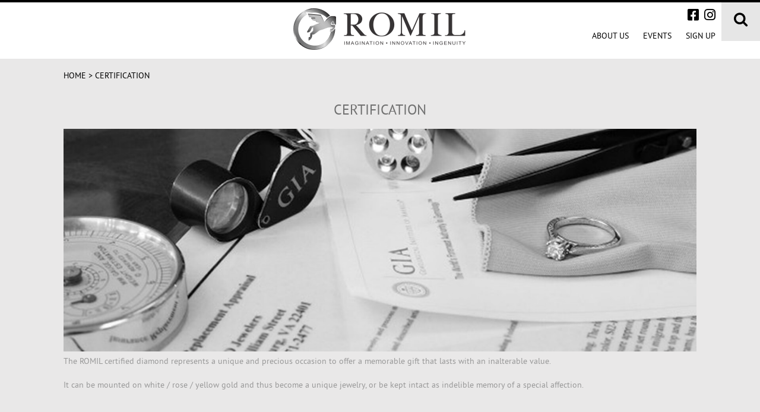

--- FILE ---
content_type: text/html; charset=utf-8
request_url: https://romiljewelry.com/Certification
body_size: 3771
content:
<!DOCTYPE html>

<html ng-app="myApp" lang="en">
<head>

    <meta charset="utf-8" />
    <meta name=" theme-color" content="#FFF">
    <meta name="viewport" content="width=device-width" />
    <meta name="apple-mobile-web-app-capable" content="yes" />
    <meta http-equiv="X-UA-Compatible" content="IE=9; IE=8; IE=7; IE=EDGE" />
    <meta name="viewport" content="width=device-width, initial-scale=1.0, minimum-scale=1.0, maximum-scale=5.0" />
    <meta name="description" content="Jewelry making is a tradition that has become more vigorous over time with designs getting more elaborate and intricate. And the way Indian jewelry graces a woman’s beauty can be compared to no one else in the world, the proof of which lies in our rich history.">

    <title>Certification</title>

    <link href="/images/icon.png" rel="shortcut icon" />

    
    <link rel="preload" href="/css/Master.min.css" type="text/css" as="style" onload="this.onload=null;this.rel='stylesheet';" />
    <link rel="preload" href="/css/fontawesome-all.min.css" type="text/css" as="style" onload="this.onload=null;this.rel='stylesheet';" />
    <link rel="preload" href="/css/animate.css" type="text/css" as="style" onload="this.onload=null;this.rel='stylesheet';" />
    <link rel="preload" href="/css/header.css" type="text/css" as="style" onload="this.onload=null;this.rel='stylesheet';" />
    <link rel="preload" href="/css/bootoast.css" type="text/css" as="style" onload="this.onload=null;this.rel='stylesheet';" />
    <link rel="preload" href="/css/bootoastalert.css" type="text/css" as="style" onload="this.onload=null;this.rel='stylesheet';" />
    <link rel="preload" href="/css/jquery-backToTop.min.css" type="text/css" as="style" onload="this.onload=null;this.rel='stylesheet';" />

    <script src="/js/angular.min.js" async></script>
    <script src="/js/angular.min.js"></script>
    <script src="/js/dirPagination.js" async></script>
    <script src="/js/dirPagination.js"></script>

    <!-- sweet dropdown css -->
    
    <link rel="preload" href="/css/jquery.sweet-dropdown.min.css" type="text/css" as="style" onload="this.onload=null;this.rel='stylesheet';" />

    <script type="text/javascript">
        var app = angular.module("myApp", ['angularUtils.directives.dirPagination']);
    </script>
    <style>
        .validate_border {
            border: 1px solid #FF0000 !important;
        }
    </style>
</head>
<body ng-controller="Master_Controller" ng-cloak>
    <div class="overlay" data-loading>
        <div class="loader">
            <img src="/images/icon.png" height="100" width="103" alt="Loader" />
        </div>
    </div>
    <!-- Header Div Start -->
    <div class="header_main">
        <header>
            <div class="header_inner">
                <div></div>
                <div class="text-center">
                    <!-- Logo Div -->
                    <a href="/Home">
                        <img src="/images/logo.png" class="img-responsive" alt="Romil Jewelry" />
                    </a>
                </div>
                <div class="text-right header-right_padding">
                    <a class="padding-lr-5" ng-show="IsUser===1">Welcome, <span class="f-w-bold">{{User}}</span></a>
                    <a href="#" aria-label="Facebook" rel="noopener" class="padding-lr-5"><i class="fab fa-facebook-square f-22"></i></a>
                    <a href="#" aria-label="Instagram" rel="noopener" class="padding-l-5"><i class="fab fa-instagram f-22"></i></a>
                    <div href="" class="padding-lr-5">
                        <div class="search">
                            <div class="icon"></div>
                            <div class="form">
                                <form>
                                    <input type="text" name="" placeholder="What are you looking for ?" ng-keydown="$event.keyCode === 13 && Search();" ng-model="SearchText">
                                </form>
                            </div>
                        </div>
                    </div>
                    <div class="p-t-15">

                        <a href="/Aboutus" class="padding-lr-10">
                            ABOUT US
                        </a>

                        <a href="/Events" class="padding-lr-10">
                            EVENTS
                        </a>

                        <!-- before login -->
                        <a href="/Login" class="padding-l-10" ng-show="IsUser!==1">
                            SIGN UP
                        </a>

                        <!-- after login -->
                        <span style="position:relative;" ng-show="IsUser===1">
                            <a href="" data-dropdown="#dropdown-standard" class="padding-l-10">
                                MY PROFILE
                            </a>
                            <div class="profile-dropdown-menu dropdown-anchor-top-right dropdown-has-anchor" id="dropdown-standard">
                                <ul>
                                    <li><a href="/Registration">My Profile</a></li>
                                    <li><a href="/OrderHistory">View Order</a></li>
                                    <li><a href="/WishList">Wishlist</a></li>
                                    <li><a href="/ChangePassword">Change Password</a></li>
                                    <li class="divider"></li>
                                    <li><a class="m-l-0" href="" ng-click="LogOut();">Log Out</a></li>
                                </ul>
                            </div>
                        </span>
                        <a href="/Cart" style="position:relative;" class="p-l-10" ng-show="IsUser===1">
                            <img src="/images/Cart.png" alt="Cart Icon" />
                            <div class="count_div">
                                {{CartCount}}
                            </div>
                        </a>
                    </div>
                </div>
            </div>
        </header>
    </div>
    <!-- Header Div End -->
    <!-- Content Place Div Start -->
    <div class="contentplace_section">
        


<!-- Main Div Start -->
<div class="container">
    <div></div>
    <div>
        <div class="breadcrums">
            <a href="/Home">Home</a> > Certification
        </div>
        <h1>CERTIFICATION</h1>
        <div class="aboutus_section">
            <div class="text-center">
                <img src="/images/certified_diamond.jpg" class="img-responsive" alt="Certified Diamond" />
            </div>
            <p>The ROMIL certified diamond represents a unique and precious occasion to offer a memorable gift that lasts with an inalterable value.</p>
            <p>It can be mounted on white / rose / yellow gold and thus become a unique jewelry, or be kept intact as indelible memory of a special affection.</p>
        </div>
    </div>
    <div></div>
</div>


    </div>
    <!-- Content Place Div End -->
    <!-- Footer Div Start -->
    <footer>
        <div class="container">
            <div></div>
            <div>
                <div class="footer_inner">
                    <div>
                        <p class="m-b-5 f-w-bold">CATEGORIES</p>
                        <p ng-repeat=" x in CategoryData">
                            <a href="/CategoryGroup/{{(x.GrpGroupName).replace(' ','-').replace(' ','-')}}">{{x.GrpGroupName}}</a>
                        </p>
                        
                    </div>
                    <div>
                        <p class="m-b-5 f-w-bold">SERVICES</p>
                        <p><a href="/FAQ">FAQ</a></p>
                        <p><a href="/ProductCare">PRODUCT CARE</a></p>
                        <p><a href="/Career">CAREER</a></p>

                        <p class="m-b-5 m-t-10 f-w-bold"><a href="/Contactus" class="black_font">CONTACT</a></p>
                        <p><a href="/Askus">ASK US</a></p>
                    </div>
                    <div>
                        <p class="m-b-5 f-w-bold"><a href="/Aboutus" class="black_font">ABOUT</a></p>
                        <p><a href="/CertifiedDiamond">DIAMOND</a></p>
                        <p><a href="/Certification">CERTIFICATION</a></p>
                    </div>
                </div>
            </div>
            <div></div>
        </div>
    </footer>

    <!-- Footer Div End -->
    <!-- Copyright Div Start -->
    <div class="copyright_main">
        <div class="container">
            <div></div>
            <div class="copyright">
                <div class="text-center-xs">
                    <a href="/TermsAndConditions" aria-label="TermsConditions">Terms & Conditions</a>  |  <a href="/PrivacyPolicy" aria-label="PrivacyPolicy">Privacy Policy</a>
                </div>
                <div class="text-center">
                    <p>All Right Reserved © Romil 2021</p>
                </div>
                <div class="text-right text-center-xs">
                    Developed by : <a href="https://gatisofttech.com/" aria-label="Gatisofttech" rel="noopener" target="_blank">Gatisofttech</a>
                </div>
            </div>
            <div></div>
        </div>
    </div>
    <!-- Copyright Div End -->

    <script src="/js/jquery-3.3.1.min.js" async></script>
    <script src="/js/jquery-3.3.1.min.js"></script>
    <script src="/js/classie.js" async></script>
    <script src="/js/classie.js"></script>

    <script type="text/javascript">
        var sb = jQuery.noConflict();
        sb(document).ready(function () {
            sb('.icon').click(function () {
                sb('.search').toggleClass('active')
            });
        });
    </script>
    <script type="text/javascript">
        function init() {
            window.addEventListener('scroll', function (e) {
                var distanceY = window.pageYOffset || document.documentElement.scrollTop,
                    shrinkOn = 10,
                    header = document.querySelector("header");
                if (distanceY > shrinkOn) {
                    classie.add(header, "smaller");
                } else {
                    if (classie.has(header, "smaller")) {
                        classie.remove(header, "smaller");
                    }
                }
            });
        }
        window.onload = init();
    </script>

    <!-- sweet dropdown js -->
    <script src="/js/jquery.sweet-dropdown.min.js" async></script>
    <script src="/js/jquery.sweet-dropdown.min.js"></script>

    <script src="/js/bootoast.js" async></script>
    <script src="/js/bootoast.js"></script>
    <script src="/js/td-message.js" async></script>
    <script src="/js/td-message.js"></script>

    <script type="text/javascript">
        function SuccessNotify(msg) {
            bootoast.toast({
                message: msg,
                type: 'success'
            });
        }
        function ErrorNotify(msg) {
            bootoast.toast({
                message: msg,
                type: 'danger'
            });
        }
        function InfoNotify(msg) {
            bootoast.toast({
                message: msg,
                type: 'info'
            });
        }
        function WarningNotify(msg) {
            bootoast.toast({
                message: msg,
                type: 'warning'
            });
        }
    </script>

    <script src="/js/wow.js" async></script>
    <script src="/js/wow.js"></script>
    <script type="text/javascript">
        wow = new WOW(
            {
                animateClass: 'animated',
                offset: 20,
                callback: function (box) {
                }
            }
        );
        wow.init();
    </script>
    <script src="/js/jquery-backToTop.js" async></script>
    <script src="/js/jquery-backToTop.js"></script>
    <script type="text/javascript">
        var bt = jQuery.noConflict();
        var btbutton = bt.backToTop({ theme: 'fawesome' });
    </script>
</body>
</html>
<script src="/Components/Master/Master_Controller.js"></script>
<script src="/Components/Master/Master_Service.js"></script>
<script src="/Components/Loader/Loader_Directive.js"></script>

--- FILE ---
content_type: text/html; charset=utf-8
request_url: https://romiljewelry.com/Home/LoginUser
body_size: 303
content:
{"ResponseCode":"111","ResponseStatus":"Success","ResponseData":{"UserType":"GuestUser","UserName":"Guest User","WishlistCount":"0","CartCount":"0"}}

--- FILE ---
content_type: text/html; charset=utf-8
request_url: https://romiljewelry.com/Home/BindMenu
body_size: 554
content:
{"ResponseCode":"111","ResponseStatus":"Success","ResponseData":{"Category":[{"GrpNo":4,"GrpPrefix":"RP","GrpName":"Pendant","GrpGroupNo":4,"GrpGroupPrefix":"RP","GrpGroupName":"Pendant","SortOrderNo":1,"Category_Img":"","Category_BannerImage":"","Discription":null},{"GrpNo":5,"GrpPrefix":"RE","GrpName":"Earring","GrpGroupNo":5,"GrpGroupPrefix":"RE","GrpGroupName":"Earring","SortOrderNo":2,"Category_Img":"","Category_BannerImage":"","Discription":null},{"GrpNo":6,"GrpPrefix":"RBR","GrpName":"Bracelet","GrpGroupNo":6,"GrpGroupPrefix":"RBR","GrpGroupName":"Bracelet","SortOrderNo":3,"Category_Img":"","Category_BannerImage":"","Discription":null},{"GrpNo":3,"GrpPrefix":"RR","GrpName":"Ring","GrpGroupNo":3,"GrpGroupPrefix":"RR","GrpGroupName":"Ring","SortOrderNo":4,"Category_Img":"","Category_BannerImage":"","Discription":null},{"GrpNo":1,"GrpPrefix":"RB","GrpName":"Bangle","GrpGroupNo":1,"GrpGroupPrefix":"RB","GrpGroupName":"Bangle","SortOrderNo":5,"Category_Img":"","Category_BannerImage":"","Discription":null},{"GrpNo":8,"GrpPrefix":"RMN","GrpName":"Mini Necklace","GrpGroupNo":8,"GrpGroupPrefix":"RMN","GrpGroupName":"Mini Necklace","SortOrderNo":6,"Category_Img":"","Category_BannerImage":"","Discription":null},{"GrpNo":7,"GrpPrefix":"RN","GrpName":"Necklace","GrpGroupNo":7,"GrpGroupPrefix":"RN","GrpGroupName":"Necklace","SortOrderNo":7,"Category_Img":"","Category_BannerImage":"","Discription":null},{"GrpNo":2,"GrpPrefix":"ROB","GrpName":"Oval Bangle","GrpGroupNo":2,"GrpGroupPrefix":"ROB","GrpGroupName":"Oval Bangle","SortOrderNo":9,"Category_Img":"","Category_BannerImage":"","Discription":null}]}}

--- FILE ---
content_type: text/css
request_url: https://romiljewelry.com/css/Master.min.css
body_size: 14985
content:
@charset "UTF-8";*{margin:0;padding:0;outline:none !important;}*,::before,::after{box-sizing:border-box;}html{scroll-behavior:smooth;height:100%;}body{width:100%;margin:0;padding:0;height:100% !important;color:#808080;overflow:initial;position:relative !important;font-family:'pt_sansregular' !important;overflow-x:hidden;font-size:14px;background:#e9e8e8;}@font-face{font-family:'FontAwesome';src:url("../fonts/fontawesome-webfont.eot?");src:url("../fonts/fontawesome-webfont.eot?") format("embedded-opentype"),url("../fonts/fontawesome-webfont.woff") format("woff"),url("../fonts/fontawesome-webfont.ttf") format("truetype"),url("../fonts/fontawesome-webfont.svg") format("svg");font-weight:normal;font-style:normal;font-display:swap;}@font-face{font-family:'Frutiger';src:url("../fonts/Frutiger-Light.eot?");src:url("..fonts/Frutiger-Light.eot?#iefix") format("embedded-opentype"),url("..fonts/Frutiger-Light.woff") format("woff"),url("..fonts/Frutiger-Light.ttf") format("truetype");font-weight:300;font-style:normal;font-display:swap;}@font-face{font-family:'pt_sansregular';src:url("../fonts/pts55f-webfont.eot?");src:url("../fonts/pts55f-webfont.eot?#iefix") format("embedded-opentype"),url("../fonts/pts55f-webfont.woff") format("woff"),url("../fonts/pts55f-webfont.ttf") format("truetype"),url("../fonts/pts55f-webfont.svg#pt_sansregular") format("svg");font-weight:normal;font-style:normal;font-display:swap;}::-webkit-input-placeholder{font-family:'pt_sansregular' !important;font-size:14px !important;}:-moz-placeholder{font-family:'pt_sansregular' !important;font-size:14px !important;}::-moz-placeholder{font-family:'pt_sansregular' !important;font-size:14px !important;}:-ms-input-placeholder{font-family:'pt_sansregular' !important;font-size:14px !important;}::-ms-input-placeholder{font-family:'pt_sansregular' !important;font-size:14px !important;}:placeholder-shown{font-family:'pt_sansregular' !important;font-size:14px !important;}input,select,textarea,option{font-family:'pt_sansregular' !important;font-size:14px !important;}.black_font{color:#000 !important;}.white_font{color:#fff !important;}.contentplace_section{margin-top:100px;min-height:600px;}@media only screen and (min-width:300px) and (max-width:691px){.contentplace_section{margin-top:158px;}}.container{display:grid;grid-template-columns:1fr 10fr 1fr;}.full_column{display:grid;grid-template-columns:1fr;}.two_column{display:grid;grid-template-columns:1fr 1fr;}.vertical_align_m{align-items:center;}.gray_border{border:1px solid #ccc;}.white_border{border:1px solid #fff;}a,i{text-decoration:none !important;color:#000;transition:all .3s !important;}a:hover,i:hover{color:#666;}h1{text-align:center;font-size:28px;text-transform:uppercase;font-weight:normal;line-height:60px;}h2{text-transform:uppercase;font-weight:normal;line-height:35px;font-size:21px;}p{font-size:14px;line-height:25px;color:#6c6c6c;}.social-media{align-items:center;display:flex;transition:transform .3s ease-in-out;margin:10px 0;}.social-media:hover{transform:translateX(calc(-100% + 60px));}.social-media i{font-size:24px;padding:15px;text-align:center;width:60px;}.social-media a{padding:0 10px;text-align:center;text-decoration:none;font-size:14px;}.social-media-container{top:50%;list-style-type:none;padding:0;position:fixed;left:calc(100% - 50px);transform:translateY(-50%);min-width:170px;z-index:9;margin:5px 0;}.social-media.facebook{background-color:#000;border-radius:10px 0 0 10px;}.social-media.facebook i{color:#fff !important;}.social-media.facebook a{color:#fff !important;}.social-media.instagram{background-color:#ccc;border-radius:10px 0 0 10px;}.social-media.pinterest{background-color:#000;border-radius:10px 0 0 10px;}.social-media.pinterest i{color:#fff !important;}.social-media.pinterest a{color:#fff !important;}.profile_section{text-align:center;padding-top:25px;}.profile_section a{color:#fff !important;transition:all 1s;}.profile_section a:hover{color:#ccc !important;}.link_btn{line-height:30px !important;border-bottom:1px solid #000;}.glow-on-hover{width:220px;height:50px;border:none;outline:none;color:#fff;background:#111;cursor:pointer;position:relative;z-index:0;border-radius:10px;}.glow-on-hover:before{content:"";background:linear-gradient(45deg,#ccc,#333,#999,#666,#4d4d4d,#666,#999,#333,#ccc);position:absolute;top:-2px;left:-2px;background-size:400%;z-index:-1;filter:blur(5px);width:calc(100% + 4px);height:calc(100% + 4px);animation:glowing 20s linear infinite;opacity:0;transition:opacity .3s ease-in-out;border-radius:10px;}.glow-on-hover:active{color:#fff;}.glow-on-hover:active:after{background:transparent;}.glow-on-hover:hover:before{opacity:1;}.glow-on-hover:after{z-index:-1;content:"";position:absolute;width:100%;height:100%;background:#111;left:0;top:0;border-radius:10px;}@keyframes glowing{0%{background-position:0 0;}50%{background-position:400% 0;}100%{background-position:0 0;}}@media only screen and (min-width:300px) and (max-width:691px){.text-left-xs{text-align:left !important;}}@media only screen and (min-width:1367px) and (max-width:1920px){.hidden-lg{display:none !important;}}@media only screen and (min-width:1201px) and (max-width:1366px){.hidden-md{display:none !important;}}@media only screen and (min-width:992px) and (max-width:1200px){.hidden-lp{display:none !important;}}@media only screen and (min-width:692px) and (max-width:991px){.hidden-sm{display:none !important;}}@media only screen and (min-width:300px) and (max-width:691px){.hidden-xs{display:none !important;}}@media only screen and (min-width:300px) and (max-width:691px){.text-center-xs{text-align:center !important;}}.margin-tb-5{margin:5px 0 5px 0;}.margin-tb-10{margin:10px 0 10px 0;}.margin-tb-15{margin:15px 0 15px 0;}.margin-tb-20{margin:20px 0 20px 0;}.margin-tb-25{margin:25px 0 25px 0;}.padding-none{padding:0 0 0 0;}.padding-5{padding:5px 5px 5px 5px;}.padding-lr-5{padding:0 5px 0 5px;}.padding-tb-5{padding:5px 0 5px 0;}.padding-10{padding:10px 10px 10px 10px;}.padding-l-10{padding:0 0 0 10px;}.padding-lr-10{padding:0 10px 0 10px;}.padding-tb-10{padding:10px 0 10px 0;}.padding-15{padding:15px 15px 15px 15px;}.padding-lr-15{padding:0 15px 0 15px;}.padding-tb-15{padding:15px 0 15px 0;}.padding-20{padding:20px 20px 20px 20px;}.padding-lr-20{padding:0 20px 0 20px;}.padding-tb-20{padding:20px 0 20px 0;}.padding-25{padding:25px 25px 25px 25px;}.padding-lr-25{padding:0 25px 0 25px;}.padding-tb-25{padding:25px 0 25px 0;}.padding-30{padding:30px 30px 30px 30px;}.padding-lr-30{padding:0 30px 0 30px;}.padding-tb-30{padding:30px 0 30px 0;}.p-0{padding:0;}.p-5{padding:5px;}.p-10{padding:10px;}.p-15{padding:15px;}.p-20{padding:20px;}.p-25{padding:25px;}.p-30{padding:30px;}.p-35{padding:35px;}.p-40{padding:40px;}.p-45{padding:45px;}.p-50{padding:50px;}.p-t-0{padding-top:0 !important;}.p-t-5{padding-top:5px !important;}.p-t-10{padding-top:10px !important;}.p-t-15{padding-top:15px !important;}.p-t-20{padding-top:20px !important;}.p-t-25{padding-top:25px !important;}.p-t-30{padding-top:30px !important;}.p-t-35{padding-top:35px !important;}.p-t-40{padding-top:40px !important;}.p-t-45{padding-top:45px !important;}.p-t-50{padding-top:50px !important;}.p-t-55{padding-top:55px !important;}.p-t-60{padding-top:60px !important;}.p-t-65{padding-top:65px !important;}.p-t-70{padding-top:70px !important;}.p-t-75{padding-top:75px !important;}.p-t-80{padding-top:80px !important;}.p-t-85{padding-top:85px !important;}.p-t-90{padding-top:90px !important;}.p-b-0{padding-bottom:0 !important;}.p-b-5{padding-bottom:5px !important;}.p-b-10{padding-bottom:10px !important;}.p-b-15{padding-bottom:15px !important;}.p-b-20{padding-bottom:20px !important;}.p-b-25{padding-bottom:25px !important;}.p-b-30{padding-bottom:30px !important;}.p-b-35{padding-bottom:35px !important;}.p-b-40{padding-bottom:40px !important;}.p-b-45{padding-bottom:45px !important;}.p-b-50{padding-bottom:50px !important;}.p-b-55{padding-bottom:55px !important;}.p-b-60{padding-bottom:60px !important;}.p-b-65{padding-bottom:65px !important;}.p-b-70{padding-bottom:70px !important;}.p-b-75{padding-bottom:75px !important;}.p-b-80{padding-bottom:80px !important;}.p-b-85{padding-bottom:85px !important;}.p-b-90{padding-bottom:90px !important;}.p-l-0{padding-left:0;}.p-l-5{padding-left:5px;}.p-l-10{padding-left:10px;}.p-l-15{padding-left:15px;}.p-l-20{padding-left:20px;}.p-l-25{padding-left:25px;}.p-l-30{padding-left:30px;}.p-l-35{padding-left:35px;}.p-l-40{padding-left:40px;}.p-l-45{padding-left:45px;}.p-l-50{padding-left:50px;}.p-r-0{padding-right:0;}.p-r-5{padding-right:5px;}.p-r-10{padding-right:10px;}.p-r-15{padding-right:15px;}.p-r-20{padding-right:20px;}.p-r-25{padding-right:25px;}.p-r-30{padding-right:30px;}.p-r-35{padding-right:35px;}.p-r-40{padding-right:40px;}.p-r-45{padding-right:45px;}.p-r-50{padding-right:50px;}.m-0{margin:0;}.m-5{margin:5px;}.m-10{margin:10px;}.m-15{margin:15px;}.m-20{margin:20px;}.m-25{margin:25px;}.m-30{margin:30px;}.m-35{margin:35px;}.m-40{margin:40px;}.m-45{margin:45px;}.m-50{margin:50px;}.m-t-0{margin-top:0;}.m-t-5{margin-top:5px;}.m-t-10{margin-top:10px;}.m-t-15{margin-top:15px;}.m-t-20{margin-top:20px;}.m-t-25{margin-top:25px;}.m-t-30{margin-top:30px;}.m-t-35{margin-top:35px;}.m-t-40{margin-top:40px;}.m-t-45{margin-top:45px;}.m-t-50{margin-top:50px;}.m-b-0{margin-bottom:0;}.m-b-5{margin-bottom:5px;}.m-b-10{margin-bottom:10px;}.m-b-15{margin-bottom:15px;}.m-b-20{margin-bottom:20px;}.m-b-25{margin-bottom:25px;}.m-b-30{margin-bottom:30px;}.m-b-35{margin-bottom:35px;}.m-b-40{margin-bottom:40px;}.m-b-45{margin-bottom:45px;}.m-b-50{margin-bottom:50px;}.m-l-0{margin-left:0;}.m-l-5{margin-left:5px;}.m-l-10{margin-left:10px;}.m-l-15{margin-left:15px;}.m-l-20{margin-left:20px;}.m-l-25{margin-left:25px;}.m-l-30{margin-left:30px;}.m-l-35{margin-left:35px;}.m-l-40{margin-left:40px;}.m-l-45{margin-left:45px;}.m-l-50{margin-left:50px;}.m-r-0{margin-right:0;}.m-r-5{margin-right:5px;}.m-r-10{margin-right:10px;}.m-r-15{margin-right:15px;}.m-r-20{margin-right:20px;}.m-r-25{margin-right:25px;}.m-r-30{margin-right:30px;}.m-r-35{margin-right:35px;}.m-r-40{margin-right:40px;}.m-r-45{margin-right:45px;}.m-r-50{margin-right:50px;}.b-radius-0{border-radius:0 !important;}.b-radius-5{border-radius:5px !important;}.b-radius-10{border-radius:10px !important;}.f-12{font-size:12px;}.f-14{font-size:14px;}.f-16{font-size:16px;}.f-18{font-size:18px;}.f-20{font-size:20px;}.f-22{font-size:22px;}.f-24{font-size:24px;}.f-26{font-size:26px;}.f-28{font-size:28px;}.f-30{font-size:30px;}.f-32{font-size:32px;}.f-34{font-size:34px;}.f-36{font-size:36px;}.f-38{font-size:38px;}.f-40{font-size:40px;}.f-42{font-size:42px;}.f-44{font-size:44px;}.f-46{font-size:46px;}.f-48{font-size:48px;}.f-50{font-size:50px;}.f-52{font-size:52px;}.f-54{font-size:54px;}.f-56{font-size:56px;}.f-58{font-size:58px;}.f-60{font-size:60px;}.f-62{font-size:62px;}.f-64{font-size:64px;}.f-66{font-size:66px;}.f-68{font-size:68px;}.f-70{font-size:70px;}.f-72{font-size:72px;}.f-74{font-size:74px;}.f-76{font-size:76px;}.f-78{font-size:78px;}.f-80{font-size:80px;}.f-w-100{font-weight:100;}.f-w-300{font-weight:300;}.f-w-400{font-weight:400;}.f-w-600{font-weight:600;}.f-w-700{font-weight:700;}.f-w-900{font-weight:900;}.f-w-bold{font-weight:bold;}.f-s-normal{font-style:normal;}.f-s-italic{font-style:italic;}.f-s-oblique{font-style:oblique;}.f-s-initial{font-style:initial;}.f-s-inherit{font-style:inherit;}.text-center{text-align:center;}.text-left{text-align:left;}.text-right{text-align:right;}.text-capitalize{text-transform:capitalize;}.text-uppercase{text-transform:uppercase;}.text-lowercase{text-transform:lowercase;}.text-overline{text-decoration:overline;}.text-line-through{text-decoration:line-through;}.text-underline{text-decoration:underline;}.baseline{vertical-align:baseline;}.sub{vertical-align:sub;}.super{vertical-align:super;}.top{vertical-align:top;}.text-top{vertical-align:text-top;}.middle{vertical-align:middle;}.bottom{vertical-align:bottom;}.text-bottom{vertical-align:text-bottom;}.initial{vertical-align:initial;}.inherit{vertical-align:inherit;}.f-left{float:left;}.f-right{float:right;}.f-none{float:none;}.o-hidden{overflow:hidden;}.o-visible{overflow:visible;}.o-auto{overflow:auto;}.d-inline-block{display:inline-block;}.d-block{display:block;}.d-none{display:none;}[tooltip]{position:relative;}[tooltip]::before,[tooltip]::after{text-transform:none;font-size:.9em;line-height:1;user-select:none;pointer-events:none;position:absolute;display:none;opacity:0;}[tooltip]::before{content:'';border:5px solid transparent;z-index:1001;}[tooltip]::after{content:attr(tooltip);text-align:center;min-width:3em;max-width:21em;white-space:nowrap;overflow:hidden;text-overflow:ellipsis;padding:1ch 1.5ch;border-radius:.3ch;box-shadow:0 1em 2em -.5em rgba(0,0,0,.35);background:#333;color:#fff;z-index:1000;}[tooltip]:hover::before,[tooltip]:hover::after{display:block;}[tooltip='']::before,[tooltip='']::after{display:none !important;}[tooltip]:not([flow])::before,[tooltip][flow^="up"]::before{bottom:100%;border-bottom-width:0;border-top-color:#333;}[tooltip]:not([flow])::after,[tooltip][flow^="up"]::after{bottom:calc(100% + 5px);}[tooltip]:not([flow])::before,[tooltip]:not([flow])::after,[tooltip][flow^="up"]::before,[tooltip][flow^="up"]::after{left:50%;transform:translate(-50%,-.5em);}[tooltip][flow^="down"]::before{top:100%;border-top-width:0;border-bottom-color:#333;}[tooltip][flow^="down"]::after{top:calc(100% + 5px);}[tooltip][flow^="down"]::before,[tooltip][flow^="down"]::after{left:50%;transform:translate(-50%,.5em);}[tooltip][flow^="left"]::before{top:50%;border-right-width:0;border-left-color:#333;left:calc(0 - 5px);transform:translate(-.5em,-50%);}[tooltip][flow^="left"]::after{top:50%;right:calc(100% + 5px);transform:translate(-.5em,-50%);}[tooltip][flow^="right"]::before{top:50%;border-left-width:0;border-right-color:#333;right:calc(0 - 5px);transform:translate(.5em,-50%);}[tooltip][flow^="right"]::after{top:50%;left:calc(100% + 5px);transform:translate(.5em,-50%);}@keyframes tooltips-vert{to{opacity:.9;transform:translate(-50%,0);}}@keyframes tooltips-horz{to{opacity:.9;transform:translate(0,-50%);}}[tooltip]:not([flow]):hover::before,[tooltip]:not([flow]):hover::after,[tooltip][flow^="up"]:hover::before,[tooltip][flow^="up"]:hover::after,[tooltip][flow^="down"]:hover::before,[tooltip][flow^="down"]:hover::after{animation:tooltips-vert 300ms ease-out forwards;}[tooltip][flow^="left"]:hover::before,[tooltip][flow^="left"]:hover::after,[tooltip][flow^="right"]:hover::before,[tooltip][flow^="right"]:hover::after{animation:tooltips-horz 300ms ease-out forwards;}.img-responsive{max-width:100%;margin:0 auto;}.maindiv{display:grid;grid-template-columns:1fr;}.header_main{display:grid;grid-template-columns:1fr;grid-gap:1em;}.header_main .header_top{display:grid;grid-template-columns:2fr 1fr 2fr;grid-gap:1em;align-items:center;}@media only screen and (min-width:300px) and (max-width:691px){.header_main .header_top{grid-template-columns:1fr;}}.header_main .header_left_icon a{display:inline-block;padding:15px;}@media only screen and (min-width:300px) and (max-width:691px){.header_main .header_left_icon a{padding:0 10px;}}.header_main header{display:grid;grid-template-columns:1fr;align-items:center;padding:10px 15px;}.header_main .header_inner{display:grid;grid-template-columns:1fr 1fr 1fr;}@media only screen and (min-width:300px) and (max-width:691px){.header_main .header_inner{grid-template-columns:1fr;}.header_main .header_inner div:nth-child(1){order:2;}.header_main .header_inner div:nth-child(2){order:1;}.header_main .header_inner div:nth-child(3){order:3;}}.header-right_padding{padding-right:60px;}@media only screen and (min-width:300px) and (max-width:691px){.header-right_padding{padding-right:0;}}.header_right{display:grid;grid-template-columns:3fr 1fr;grid-row-gap:1em;}@media only screen and (min-width:1201px) and (max-width:1366px){.header_right{grid-template-columns:2fr 1fr;}}@media only screen and (min-width:300px) and (max-width:691px){.header_right{grid-template-columns:1fr 1fr;}}.appointment_btn{background:#ccc;border-radius:20px;font-weight:bold;padding:10px 15px;white-space:nowrap;}.search_div{position:relative;display:inline-block;}.search_div .customtxt1{padding:3px 25px 3px 10px;border:1px solid #ccc;}.search_div .search_btn{right:1px;border:none;padding:4px 7px;position:absolute;background-color:transparent;}footer{display:grid;grid-template-columns:1fr;grid-gap:1em;padding-top:40px;color:#000;width:100%;margin:0 auto;background:#fff;padding:20px 20%;font-size:12px;}@media only screen and (min-width:300px) and (max-width:691px){footer{padding:20px 0;}}footer .footer_inner{display:grid;grid-template-columns:1fr 1fr 1fr;grid-gap:1em;}footer .footer_inner p{font-size:14px;color:#000;}footer .footer_inner a{font-size:14px;color:#696969;}footer .footer_inner a:hover{transition:all 1s;color:#000;}.copyright{padding:10px;display:grid;grid-gap:1em;grid-template-columns:1fr 1fr 1fr;align-items:center;}@media only screen and (min-width:300px) and (max-width:691px){.copyright{grid-template-columns:1fr;}}.copyright a{font-size:14px;color:#383838;}.copyright a:hover{transition:all 1s;color:#000;}.copyright p{color:#000;}.txtbox{width:100%;border:1px solid transparent;color:#666;background:#fff;padding:6px 5px;transition:all 1s;}.txtbox:focus{border:1px solid #000;}.custombtn1{border:1px solid #000;padding:11px 40px;background-color:transparent;color:#000;text-transform:uppercase;letter-spacing:1px;font-size:12px;font-weight:600;transition:all ease-in-out .5s;text-decoration:none !important;cursor:pointer;}.custombtn1:hover{background-color:#000;color:#fff;}.aboutus_section{display:grid;grid-template-columns:1fr;}.aboutus_section p{color:#989898;line-height:25px;margin-bottom:15px;text-align:justify;}.aboutus_section li{color:#989898;margin-left:15px;line-height:25px;margin-bottom:15px;text-align:justify;}.aboutus_section h2{color:#666;font-size:24px;padding:10px 0;}.appointment_div_start{display:grid;grid-template-columns:1fr 2fr 1fr;grid-gap:1em;}@media only screen and (min-width:300px) and (max-width:691px){.appointment_div_start{grid-template-columns:1fr;}}.appointment_div_start .appointment_section{background-image:url("../Images/appointment_back.jpg");background-repeat:no-repeat;background-position:center bottom;background-size:cover;color:#fff;padding:50px;}.appointment_div_start .appointment_section .appointment_inner{border:1px solid #fff;padding:25px;}.appointment_div_start .appointment_section .appointment_inner h1{font-size:24px;color:#fff;line-height:34px;text-align:center;padding:10px 0;}.appointment_div_start .appointment_section .appointment_inner li,.appointment_div_start .appointment_section .appointment_inner p{font-size:15px;line-height:30px;}.appointment_div_start .appointment_section .appointment_inner .appointment_btn{background:#fff;color:#000;font-weight:bold;padding:18px 25px;font-size:17px;border-radius:0;}.appointment_div_start .appointment_section .appointment_inner .appointment_btn:hover{background:#666;color:#fff;}.appointment_div_start .appointment_section .appointment_inner .appointment_btn:hover i{color:#fff !important;}.appointment_div_start .appointment_section .appointment_inner .appointment_btn i{color:#000 !important;}.home_content{display:grid;grid-template-columns:4fr 8fr;grid-gap:1em;align-items:center;padding:100px;}@media only screen and (min-width:300px) and (max-width:691px){.home_content{grid-template-columns:1fr;padding:50px 0;}}.craftmanship_section{display:grid;grid-template-columns:1fr 1fr 1fr 1fr;grid-gap:2em;padding:25px;}@media only screen and (min-width:300px) and (max-width:691px){.craftmanship_section{grid-template-columns:1fr 1fr;}}.home_collection{display:grid;grid-template-columns:1fr 1fr;grid-gap:2em;padding:25px;}@media only screen and (min-width:300px) and (max-width:691px){.home_collection{grid-template-columns:1fr;}}.vision_content{display:grid;grid-template-columns:2fr 10fr;grid-gap:2em;align-items:center;padding:0 100px 0 100px;}@media only screen and (min-width:300px) and (max-width:691px){.vision_content{grid-template-columns:1fr;text-align:center;padding:0;}}@media(min-width:992px){.slider,.slide{height:83vh;}}@media only screen and (min-width:992px) and (min-width:1201px) and (max-width:1366px){.slider,.slide{height:100vh;}}.slick-custom-arrow{position:absolute;transform:translateY(-50%);z-index:100;padding:20px 16px;background-color:#000;color:#fff;}.slick-custom-arrow:hover{cursor:pointer;background-color:#fff;color:#fff;}.slick-custom-arrow-right{right:0;top:50%;}.slick-custom-arrow-left{left:0;top:50%;}.slide{position:relative;}.slide .slide__img{width:100%;height:auto;overflow:hidden;}@media(min-width:992px){.slide .slide__img{position:absolute;top:50%;left:0;-webkit-transform:translateY(-50%);transform:translateY(-50%);}}.slide .slide__img img{max-width:100%;height:auto;opacity:1 !important;-webkit-animation-duration:3s;animation-duration:3s;-webkit-transition:all 1s ease;transition:all 1s ease;}.slide .slide__content{position:absolute;z-index:999 !important;color:#000 !important;width:100%;text-align:center;bottom:0;}.slide .slide__content .button{margin:20px 0;}.slide .slide__content--headings{text-align:center;color:#000;}.slide .slide__content--headings h2{font-size:25px;margin:10px 0;line-height:70px;letter-spacing:4px;font-weight:bolder;}@media only screen and (min-width:300px) and (max-width:691px){.slide .slide__content--headings h2{margin:5px 0;font-size:18px;line-height:18px;}}.slide .slide__content--headings p{font-size:20px !important;margin:10px 0;line-height:70px;letter-spacing:4px;font-weight:bolder;}@media only screen and (min-width:300px) and (max-width:691px){.slide .slide__content--headings p{font-size:12px !important;}}.slide .slide__content--headings .animated{-webkit-transition:all .5s ease;transition:all .5s ease;}.slider [data-animation-in]{opacity:0;-webkit-animation-duration:1.5s;animation-duration:1.5s;-webkit-transition:opacity .5s ease .3s;transition:opacity .5s ease .3s;}.slick-dotted .slick-slider{margin-bottom:30px;}.slick-dots{position:absolute;bottom:25px;list-style:none;display:block;text-align:center;padding:0;margin:0;width:100%;}.slick-dots li{position:relative;display:inline-block;margin:0 5px;padding:0;cursor:pointer;}.slick-dots li button{border:0;display:block;outline:none;line-height:0;font-size:0;color:transparent;padding:5px;cursor:pointer;-webkit-transition:all .3s ease;transition:all .3s ease;}.slick-dots li button:hover,.slick-dots li button:focus{outline:none;}.simple-dots .slick-dots li{width:20px;height:20px;}.simple-dots .slick-dots li button{border-radius:50%;background-color:#fff;opacity:.25;width:20px;height:20px;}.simple-dots .slick-dots li button:hover,.simple-dots .slick-dots li button:focus{opacity:1;}.simple-dots .slick-dots li.slick-active button{color:#fff;opacity:.75;}.stick-dots .slick-dots li{height:3px;width:50px;}.stick-dots .slick-dots li button{position:relative;background-color:#fff;opacity:.25;width:50px;height:3px;padding:0;}.stick-dots .slick-dots li button:hover,.stick-dots .slick-dots li button:focus{opacity:1;}.stick-dots .slick-dots li.slick-active button{color:#fff;opacity:.75;}.stick-dots .slick-dots li.slick-active button:hover,.stick-dots .slick-dots li.slick-active button:focus{opacity:1;}@-webkit-keyframes zoomInImage{from{-webkit-transform:scale3d(1,1,1);transform:scale3d(1,1,1);}to{-webkit-transform:scale3d(1.1,1.1,1.1);transform:scale3d(1.1,1.1,1.1);}}@keyframes zoomInImage{from{-webkit-transform:scale3d(1,1,1);transform:scale3d(1,1,1);}to{-webkit-transform:scale3d(1.1,1.1,1.1);transform:scale3d(1.1,1.1,1.1);}}.zoomInImage{-webkit-animation-name:zoomInImage;animation-name:zoomInImage;}@-webkit-keyframes zoomOutImage{from{-webkit-transform:scale3d(1.1,1.1,1.1);transform:scale3d(1.1,1.1,1.1);}to{-webkit-transform:scale3d(1,1,1);transform:scale3d(1,1,1);}}@keyframes zoomOutImage{from{-webkit-transform:scale3d(1.1,1.1,1.1);transform:scale3d(1.1,1.1,1.1);}to{-webkit-transform:scale3d(1,1,1);transform:scale3d(1,1,1);}}.zoomOutImage{-webkit-animation-name:zoomOutImage;animation-name:zoomOutImage;}.listing_header{display:grid;grid-template-columns:1fr 3fr 1fr;grid-gap:1em;align-items:center;padding:20px 0;}@media only screen and (min-width:300px) and (max-width:691px){.listing_header{grid-template-columns:1fr;}}.listing_header .sale-count{right:25px;color:#c6c0b4;font-weight:600;padding:6px 10px;margin-right:10px;background-color:#3f393b;border-radius:0 0 20px 20px;-webkit-box-shadow:0 2px 10px 0 rgba(0,0,0,.6);-moz-box-shadow:0 2px 10px 0 rgba(0,0,0,.36);box-shadow:0 2px 10px 0 rgba(0,0,0,.36);}.listing_main{display:grid;grid-template-columns:1fr 1fr 1fr 1fr;grid-gap:1em;}@media only screen and (min-width:300px) and (max-width:691px){.listing_main{grid-template-columns:1fr;}}.listing_main .single_item{border:1px solid #e6e6e6;overflow:hidden;padding:10px;font-size:16px;position:relative;}.listing_main .single_item a{overflow:hidden !important;text-decoration:none !important;}.listing_main .single_item a:hover img{transform:scale(.9);}.listing_main .single_item img{width:100%;overflow:hidden !important;transition:all ease-in-out .5s;}.listing_main .single_item .sale-count{right:25px;color:#c6c0b4;font-weight:600;padding:12px 10px;margin-right:10px;background-color:#3f393b;border-radius:0 0 20px 20px;-webkit-box-shadow:0 2px 10px 0 rgba(0,0,0,.6);-moz-box-shadow:0 2px 10px 0 rgba(0,0,0,.36);box-shadow:0 2px 10px 0 rgba(0,0,0,.36);position:absolute;top:0;}.listing_main .single_item_detail{display:grid;grid-template-columns:1fr 1fr 1fr;grid-gap:1em;align-items:center;}@media only screen and (min-width:300px) and (max-width:691px){.mobile_filter{position:fixed;top:0;left:0;width:100%;z-index:99999;background:#fff;height:100vh;overflow:scroll;padding:20px;}}.mobile_filter .close_btn{position:fixed;right:15px;top:15px;}.filter_icon{display:none;}@media only screen and (min-width:300px) and (max-width:691px){.filter_icon{display:block;}}@media only screen and (min-width:692px) and (max-width:991px){.filter_icon{display:block;}}.filter_section aside{background:#e6e6e6;width:300px;height:100vh;position:fixed;transition:.3s;left:-300px;top:0;transition-timing-function:cubic-bezier(.9,0,1,1);z-index:99999;padding:20px;}.filter_section aside ul{list-style-type:none;padding:10px 0 10px;}.filter_section aside.close{left:0;transition:.3s;transition-timing-function:cubic-bezier(.9,0,1,1);}.filter_section aside button{border:none;background:none;position:absolute;right:-50px;top:300px;font-size:30px;display:inline-block;cursor:pointer;background:#000;padding:15px;}.filter_section aside button i{color:#fff !important;}.filter_section{display:grid;grid-template-columns:1fr 1fr 1fr;grid-gap:1em;font-size:15px;}.filter_section li{line-height:28px;}.filter_section .flex-center{display:flex;align-items:center;justify-content:center;}.filter_section .outer-menu{position:fixed;top:10vh;left:0;z-index:9999;}.filter_section .outer-menu .checkbox-toggle{position:absolute;top:100px;left:0;z-index:2;cursor:pointer;width:60px;height:60px;opacity:0;}.filter_section .outer-menu .checkbox-toggle:checked+.hamburger>div{transform:rotate(135deg);}.filter_section .outer-menu .checkbox-toggle:checked+.hamburger>div:before,.filter_section .outer-menu .checkbox-toggle:checked+.hamburger>div:after{top:0;transform:rotate(90deg);}.filter_section .outer-menu .checkbox-toggle:checked+.hamburger>div:after{opacity:0;}.filter_section .outer-menu .checkbox-toggle:checked~.menu{pointer-events:auto;}.filter_section .outer-menu .checkbox-toggle:checked~.menu>div{width:500vw;height:500vw;}.filter_section .outer-menu .checkbox-toggle:checked~.menu>div>div{opacity:1;transition:opacity .3s ease .3s;}.filter_section .outer-menu .checkbox-toggle:hover+.hamburger{box-shadow:inset 0 0 10px rgba(0,0,0,.1);}.filter_section .outer-menu .checkbox-toggle:checked:hover+.hamburger>div{transform:rotate(225deg);}.filter_section .outer-menu .hamburger{position:absolute;top:100px;left:0;z-index:1;width:60px;height:60px;padding:.5em 1em;background:#000;border-radius:0 .12em .12em 0;cursor:pointer;transition:box-shadow .3s ease;-webkit-backface-visibility:hidden;backface-visibility:hidden;display:flex;align-items:center;justify-content:center;}.filter_section .outer-menu .hamburger i{color:#fff;}.filter_section .outer-menu .hamburger>div{transition:all .3s ease;}.filter_section .outer-menu .hamburger>div:before,.filter_section .outer-menu .hamburger>div:after{transition:all .3s ease;}.filter_section .outer-menu .hamburger>div:after{top:10px;}.filter_section .outer-menu .menu{position:fixed;top:0;left:0;width:100%;height:100%;pointer-events:none;display:flex;align-items:center;justify-content:center;}.filter_section .outer-menu .menu>div{width:0;height:0;background-image:linear-gradient(to right,#eff3f7,#eff3f7,#eff3f7);border-radius:50%;transition:all .3s ease;flex:none;display:flex;align-items:center;justify-content:center;}.filter_section .outer-menu .menu>div>div{text-align:center;max-width:90vw;max-height:100vh;opacity:0;transition:opacity .3s ease;overflow-y:auto;flex:none;display:grid;justify-content:center;grid-template-columns:1fr 1fr 1fr 1fr;}@media only screen and (min-width:300px) and (max-width:691px){.filter_section .outer-menu .menu>div>div{grid-template-columns:1fr;max-height:75vh;}}.filter_section .outer-menu .menu>div>div>ul{list-style:none;padding:0 1em;margin:0;display:block;max-height:100vh;text-align:left;}.filter_section .outer-menu .menu>div>div>ul>li{padding:0;margin:1em;display:block;}.filter_section .outer-menu .menu>div>div>ul>li>ul>li{list-style-type:none;}.filter_section .outer-menu .menu>div>div>ul>li>a{position:relative;display:inline;cursor:pointer;transition:color .3s ease;line-height:50px;}.filter_section .outer-menu .menu>div>div>ul>li>a:hover{color:#000;}.filter_section .outer-menu .menu>div>div>ul>li>a:hover:after{width:100%;}.filter_section .outer-menu .menu>div>div>ul>li>a:after{content:'';position:absolute;z-index:1;bottom:-.15em;left:0;width:0;height:2px;background:#000;transition:width .3s ease;}.filter_section .filter_btn_main{display:grid !important;grid-template-columns:1fr 1fr !important;position:absolute;bottom:20px;right:20px;overflow:visible !important;}@media only screen and (min-width:300px) and (max-width:691px){.filter_section .filter_btn_main{width:100%;}}.checkbox h3{border-bottom:1px solid #ccc;width:auto;display:inline-block;padding:8px 30px 8px 0;font-size:20px;text-transform:uppercase;}.checkbox form{display:flex;flex-wrap:wrap;flex-direction:column;padding:15px 0;}.checkbox label{display:flex;cursor:pointer;font-weight:500;position:relative;overflow:hidden;margin-bottom:.375em;}.checkbox label input{position:absolute;left:-9999px;}.checkbox label input:checked+span:before{box-shadow:inset 0 0 0 1.4375em #000;}.checkbox label span{display:flex;align-items:center;padding:.375em .75em .375em .375em;border-radius:99em;transition:.25s ease;}.checkbox label span:before{display:flex;flex-shrink:0;content:"";background-color:#ccc;width:1.5em;height:1.5em;border-radius:50%;margin-right:.375em;transition:.25s ease;box-shadow:inset 0 0 0 .125em #929292;}.customtxt{background-color:#fff;border:1px solid #dedede;padding:9px 20px;width:100%;transition:all ease-in-out .5s;margin:10px 0;}.login_main{display:grid;grid-template-columns:1fr 1fr 1fr;grid-gap:4em;align-items:center;}@media only screen and (min-width:300px) and (max-width:691px){.login_main{grid-template-columns:1fr;padding:0;}}.login_main .login-border{border-right:1px solid #e6e6e6;}@media only screen and (min-width:300px) and (max-width:691px){.login_main .login-border{border-right:none;}}.registration_main{display:grid;grid-template-columns:1fr 1fr;grid-gap:2em;padding:50px 100px;align-items:center;}.registration_main .registartion_innner{display:grid;grid-template-columns:1fr;grid-gap:2em;}@media only screen and (min-width:300px) and (max-width:691px){.registration_main{grid-template-columns:1fr;padding:0;}}.registration_main .name_column{display:grid;grid-template-columns:1fr 3fr 3fr;grid-gap:1em;align-items:center;}.change_password_main{padding:20px;width:40%;margin:0 auto;}.jewellery_list_main{display:grid;grid-template-columns:1fr;grid-gap:1em;}.jewellery_list_main .jewellery_list_inner{display:grid;grid-template-columns:3fr 9fr;grid-gap:1em;margin-bottom:30px;}@media only screen and (min-width:300px) and (max-width:691px){.jewellery_list_main .jewellery_list_inner{grid-template-columns:1fr;}}.jewellery_list_main .sort_div{display:grid;grid-template-columns:1fr 1fr;grid-gap:1em;vertical-align:middle;align-items:center;}@media only screen and (min-width:300px) and (max-width:691px){.jewellery_list_main .sort_div{grid-template-columns:1fr;padding-bottom:15px;}}.jewellery_list_main .jewellery_item_main{display:grid;grid-template-columns:1fr 1fr 1fr;grid-gap:1em;}@media only screen and (min-width:300px) and (max-width:691px){.jewellery_list_main .jewellery_item_main{grid-template-columns:1fr;}}.jewellery_list_main .jewellery_single_item{position:relative;}.jewellery_list_main .jewellery_single_item:hover .item_hover_div,.jewellery_list_main .jewellery_single_item:focus .item_hover_div{opacity:1;z-index:99;}.jewellery_list_main .item_hover_div{position:absolute;top:0;min-height:110%;width:100%;border:1px solid #000;padding:35px;background:#fff;opacity:0;z-index:9;transition:all 1s;}.jewellery_list_main .item_black_strip{display:grid;grid-template-columns:1fr 1fr;grid-gap:1em;background:#000;padding:15px;color:#fff !important;align-items:center;}.jewellery_list_main .item_black_strip p{color:#fff !important;font-size:15px !important;text-transform:uppercase;}.jewellery_list_main .item_black_strip a{color:#fff !important;font-size:15px !important;text-transform:uppercase;font-weight:bold;}.jewellery_list_main .item_black_strip a:hover{color:#ccc !important;}.breadcrums{padding:20px 0;text-transform:uppercase;color:#000;}@media only screen and (min-width:300px) and (max-width:691px){.breadcrums{text-align:center;}}.jewellery_detail_main{display:grid;grid-template-columns:1fr 1fr;grid-gap:1em;align-items:start;}@media only screen and (min-width:300px) and (max-width:691px){.jewellery_detail_main{grid-template-columns:1fr;}}.jewellery_detail_main .jewellery_description{display:grid;grid-template-columns:2fr 1fr;grid-gap:1em;}@media only screen and (min-width:300px) and (max-width:691px){.jewellery_detail_main .jewellery_description{grid-template-columns:1fr;}}.jewellery_detail_main .jewellery_description .jewellery_detail_inner{display:grid;grid-template-columns:1fr;grid-gap:1em;}.jewellery_detail_main .jewellery_description h1{font-size:30px;color:#000;text-align:left;}.jewellery_detail_main .metal_quantity_div{display:grid;grid-template-columns:2fr 2fr 1fr;grid-gap:1em;margin:15px 0;align-items:end;}.jewellery_detail_main .metal_quantity_div .customtxt{margin-bottom:0;}.jewellery_detail_main .custom-choose{display:flex;justify-content:normal;align-items:center;}.jewellery_detail_main .custom-choose input[type='radio'],.jewellery_detail_main .custom-choose input[type='checkbox']{display:none;}.jewellery_detail_main .custom-choose input[type='radio']+label,.jewellery_detail_main .custom-choose input[type='radio']:not(checked)+label,.jewellery_detail_main .custom-choose input[type='checkbox']+label,.jewellery_detail_main .custom-choose input[type='checkbox']:not(checked)+label{padding:10px 30.5px;border:solid 1px #000;border-radius:10px;text-align:center;font-size:12px;margin-right:10px;transition:.4s;cursor:pointer;}.jewellery_detail_main .custom-choose input[type='radio']:checked+label,.jewellery_detail_main .custom-choose input[type='checkbox']:checked+label{position:relative;border:solid 1px #000;background:#000;color:#fff;transition:.4s;}.jewellery_detail_main .custom-choose input[type='radio']:checked+label::before,.jewellery_detail_main .custom-choose input[type='checkbox']:checked+label::before{content:'✓';position:absolute;left:16px;}.detail_inquiry_form{display:grid;grid-template-columns:1fr 1fr 1fr 1fr;grid-gap:2em;}.form-wizard{color:#888;padding:0 30px 30px;}@media only screen and (min-width:300px) and (max-width:691px){.form-wizard{padding:0;}}.form-wizard .wizard-form-radio{display:inline-block;margin-left:5px;position:relative;}.form-wizard .wizard-form-radio input[type="radio"]{-webkit-appearance:none;-moz-appearance:none;-ms-appearance:none;-o-appearance:none;appearance:none;background-color:#ddd;height:25px;width:25px;display:inline-block;vertical-align:middle;border-radius:50%;position:relative;cursor:pointer;}.form-wizard .wizard-form-radio input[type="radio"]:focus{outline:0;}.form-wizard .wizard-form-radio input[type="radio"]:checked{background-color:#000;}.form-wizard .wizard-form-radio input[type="radio"]:checked::before{content:"";position:absolute;width:10px;height:10px;display:inline-block;background-color:#fff;border-radius:50%;left:1px;right:0;margin:0 auto;top:8px;}.form-wizard .wizard-form-radio input[type="radio"]:checked::after{content:"";display:inline-block;webkit-animation:click-radio-wave .65s;-moz-animation:click-radio-wave .65s;animation:click-radio-wave .65s;background:#000;content:'';display:block;position:relative;z-index:100;border-radius:50%;}.form-wizard .wizard-form-radio input[type="radio"]~label{padding-left:10px;cursor:pointer;}.form-wizard .form-wizard-header{text-align:center;}.form-wizard .form-wizard-next-btn,.form-wizard .form-wizard-previous-btn,.form-wizard .form-wizard-submit{background-color:#000;color:#fff;display:inline-block;min-width:100px;min-width:120px;padding:10px;text-align:center;}.form-wizard .form-wizard-next-btn:hover,.form-wizard .form-wizard-next-btn:focus,.form-wizard .form-wizard-previous-btn:hover,.form-wizard .form-wizard-previous-btn:focus,.form-wizard .form-wizard-submit:hover,.form-wizard .form-wizard-submit:focus{color:#fff;opacity:.6;text-decoration:none;}.form-wizard .wizard-fieldset{display:none;}.form-wizard .wizard-fieldset.show{display:block;padding:15px;border:1px solid #e6e6e6;color:#000;}.form-wizard .wizard-form-error{display:none;background-color:#000;position:absolute;left:0;right:0;bottom:0;height:2px;width:100%;}.form-wizard .form-wizard-previous-btn{background-color:#000;}.form-wizard .form-control{font-weight:300;height:auto !important;padding:15px;color:#888;background-color:#f1f1f1;border:none;}.form-wizard .form-control:focus{box-shadow:none;}.form-wizard .form-group{position:relative;margin:25px 0;text-align:right;}.form-wizard .wizard-form-text-label{position:absolute;left:10px;top:16px;transition:.2s linear all;}.form-wizard .focus-input .wizard-form-text-label{color:#000;top:-18px;transition:.2s linear all;font-size:12px;}.form-wizard .form-wizard-steps{margin:30px 0;}.form-wizard .form-wizard-steps li{width:25%;float:left;position:relative;list-style-type:none;}.form-wizard .form-wizard-steps li::after{background-color:#f3f3f3;content:"";height:5px;left:0;position:absolute;right:0;top:50%;transform:translateY(-50%);width:100%;border-bottom:1px solid #ddd;border-top:1px solid #ddd;}.form-wizard .form-wizard-steps li span{background-color:#ddd;border-radius:50%;display:inline-block;padding:20px;position:relative;text-align:center;z-index:1;}.form-wizard .form-wizard-steps li:last-child::after{width:50%;}.form-wizard .form-wizard-steps li.active span,.form-wizard .form-wizard-steps li.activated span{background-color:#000;color:#fff !important;}.form-wizard .form-wizard-steps li.active span i,.form-wizard .form-wizard-steps li.activated span i{color:#fff !important;}.form-wizard .form-wizard-steps li.active::after,.form-wizard .form-wizard-steps li.activated::after{background-color:#000;left:50%;width:50%;border-color:#000;}.form-wizard .form-wizard-steps li.activated::after{width:100%;border-color:#000;}.form-wizard .form-wizard-steps li:last-child::after{left:0;}.form-wizard .wizard-password-eye{position:absolute;right:32px;top:50%;transform:translateY(-50%);cursor:pointer;}@keyframes click-radio-wave{0%{width:25px;height:25px;opacity:.35;position:relative;}100%{width:60px;height:60px;margin-left:-15px;margin-top:-15px;opacity:0;}}@media screen and (max-width:767px){.wizard-content-left{height:auto;}}.cart_inner{display:grid;grid-template-columns:3fr 9fr;grid-gap:1em;border-bottom:1px solid #e6e6e6;padding:10px 0;}.cart_detail{display:grid;grid-template-columns:3fr 1fr 5fr;grid-gap:1em;border-top:1px solid #e6e6e6;padding:10px 0;align-items:center;}.qty-input{color:#000;background:#fff;display:flex;align-items:center;overflow:hidden;}.qty-input .product-qty,.qty-input .qty-count{background:transparent;color:inherit;font-weight:bold;font-size:inherit;border:none;display:inline-block;min-width:0;height:1.5rem;line-height:1;}.qty-input .product-qty:focus,.qty-input .qty-count:focus{outline:none;}.qty-input .product-qty{width:50px;min-width:0;display:inline-block;text-align:center;appearance:textfield;}.qty-input .product-qty::-webkit-outer-spin-button,.qty-input .product-qty::-webkit-inner-spin-button{appearance:none;margin:0;}.qty-input .qty-count{padding:0;cursor:pointer;width:2.5rem;font-size:1.25em;text-indent:-100px;overflow:hidden;position:relative;}.qty-input .qty-count:before,.qty-input .qty-count:after{content:"";height:2px;width:10px;position:absolute;display:block;background:#000;top:0;bottom:0;left:0;right:0;margin:auto;}.qty-input .qty-count--minus{border-right:1px solid #e2e2e2;}.qty-input .qty-count--add{border-left:1px solid #e2e2e2;}.qty-input .qty-count--add:after{transform:rotate(90deg);}.qty-input .qty-count:disabled{color:#ccc;background:#f2f2f2;cursor:not-allowed;border-color:transparent;}.qty-input .qty-count:disabled:before,.qty-input .qty-count:disabled:after{background:#ccc;}.qty-input{border-radius:4px;transform:scale(1.5);border:1px solid #e6e6e6;width:100px;float:right;margin-right:25px;}.cart_billing_shipping{display:grid;grid-template-columns:1fr 1fr;grid-gap:1em;}.billing_shipping_inner{display:grid;grid-template-columns:1fr 1fr;grid-gap:1em;align-items:center;padding:20px 0;}.order_smmary_main{display:grid;grid-template-columns:1fr;grid-gap:1em;}.order_smmary_main .order_summary{width:30%;border:1px solid #e6e6e6;padding:20px;display:grid;grid-template-columns:6fr 1fr 5fr;grid-gap:1em;}.line{position:relative;top:50%;width:100vh;margin:0 auto;border-right:2px solid rgba(255,255,255,.75);font-size:15px;text-align:center;white-space:nowrap;overflow:hidden;transform:translateY(-50%);border-bottom:1px solid #000;padding:20px 0;}@media only screen and (min-width:300px) and (max-width:691px){.line{width:auto;white-space:normal;}}.custom_btn{color:#fff;cursor:pointer;padding:10px 20px;background:#000;border-radius:5px;transition:all 1s;border:1px solid #000;}.custom_btn:hover{background:#666;color:#fff;}.anim-typewriter{animation:typewriter 10s steps(100) 1s infinite normal both,blinkTextCursor 500ms steps(100) infinite normal;}@keyframes typewriter{0%{width:0;}50%{width:100vh;}90%{width:100vh;}100%{width:0;}}@keyframes blinkTextCursor{from{border-right-color:rgba(255,255,255,.75);}to{border-right-color:transparent;}}.banner_btn{position:fixed;left:0;top:50%;background:#ccc;color:#000;cursor:pointer;z-index:99;}@media only screen and (min-width:300px) and (max-width:691px){.banner_btn{top:15%;}}.banner_btn .shop_now_btn{padding:0 15px;}.banner_btn .whatsapp_btn{background:#fff;display:inline-block;line-height:40px;padding:5px 10px 0;}.diam_edu{display:grid;grid-template-columns:1fr 1fr 1fr 1fr;grid-gap:4em;padding:20px 0;color:#707070;}.diam_edu h2{padding:10px 0;text-transform:uppercase;}.diam_edu p{font-size:16px !important;padding:10px 0;line-height:22px !important;}.diam_edu a{border-bottom:1px solid #000;}@media only screen and (min-width:692px) and (max-width:991px){.diam_edu{grid-template-columns:1fr 1fr;text-align:center;}}@media only screen and (min-width:300px) and (max-width:691px){.diam_edu{grid-template-columns:1fr;text-align:center;}}.heading_back{background:url("../images/heading_back.jpg") no-repeat center center;height:345px;width:100%;display:grid;grid-template-columns:1fr;align-items:center;margin:30px 0;}.heading_back h1{color:#707070;font-size:24px;}.collection_main{display:grid;grid-template-columns:1fr;}.collection_inner{display:grid;grid-template-columns:1fr 1fr 1fr;grid-gap:1em;}.collection_banner{grid-column:span 2;grid-row:span 2;}.collection_banner img{width:100%;}.collection_list_main{display:grid;grid-template-columns:1fr;grid-gap:1em;}.collection_list_main .collection_list_inner{display:grid;grid-template-columns:1fr;grid-gap:1em;margin-bottom:150px;}.collection_list_main .collection_item_main{display:grid;grid-template-columns:1fr 1fr 1fr;grid-gap:1em;}@media only screen and (min-width:300px) and (max-width:691px){.collection_list_main .collection_item_main{grid-template-columns:1fr;}}.collection_list_main .collection_single_item{position:relative;}.collection_list_main .collection_single_item:hover .item_hover_div,.collection_list_main .collection_single_item:focus .item_hover_div{opacity:1;z-index:99;}.collection_list_main .item_hover_div{position:absolute;top:0;min-height:110%;width:100%;border:1px solid #000;padding:35px;background:#fff;opacity:0;z-index:9;transition:all 1s;}.collection_list_main .item_black_strip{display:grid;grid-template-columns:1fr 1fr;grid-gap:1em;background:#000;padding:15px;color:#fff !important;align-items:center;}.collection_list_main .item_black_strip p{color:#fff !important;font-size:15px !important;text-transform:uppercase;}.collection_list_main .item_black_strip a{color:#fff !important;font-size:15px !important;text-transform:uppercase;font-weight:bold;}.collection_list_main .item_black_strip a:hover{color:#ccc !important;}h1{color:#707070;font-size:24px;}.collection_section1{display:grid;grid-template-columns:2fr 1fr;align-items:center;}@media only screen and (min-width:300px) and (max-width:691px){.collection_section1{grid-template-columns:1fr;}}.collection_section2{display:grid;grid-template-columns:1fr 2fr;align-items:center;}@media only screen and (min-width:300px) and (max-width:691px){.collection_section2{grid-template-columns:1fr;}.collection_section2 div:nth-child(1){order:1;}}.collection_content{background:#ebebeb;text-align:center;color:#707070;}.collection_content h2{padding:10px 0;text-transform:uppercase;letter-spacing:1px;}.collection_content p{font-size:16px !important;padding:10px 0;margin-bottom:20px;}.collection_content a{border-bottom:1px solid #000;}.collection_group_main{display:grid;grid-template-columns:1fr 1fr;grid-gap:4em;padding:0 200px;}@media only screen and (min-width:300px) and (max-width:691px){.collection_group_main{grid-template-columns:1fr;padding:0 20px;}}.collection_group_main .collection_group_inner{background:#ebebeb;text-align:center;color:#707070;}.collection_group_main .collection_group_inner h2{padding:10px 0;text-transform:uppercase;letter-spacing:1px;}.collection_group_main .collection_group_inner p{font-size:16px !important;padding:10px 0;margin-bottom:20px;}.collection_group_main .collection_group_inner a{border-bottom:1px solid #000;}.collection_group_main .collection_group_content{padding:50px;}.event_main .event_line{background:#000;height:10px;width:70%;margin:30px auto;}.event_main .event_01{background-image:url("../images/event_back01.jpg");background-size:contain;background-repeat:no-repeat;background-position:center bottom;background-attachment:fixed;height:650px;padding-right:30%;padding-left:5%;}@media only screen and (min-width:300px) and (max-width:691px){.event_main .event_01{background-image:none;height:auto;padding:0;}}.event_main .event_02{background-image:url("../images/event_back02.jpg");background-size:contain;background-repeat:no-repeat;background-position:center bottom;background-attachment:fixed;height:650px;padding-right:30%;padding-left:5%;}@media only screen and (min-width:300px) and (max-width:691px){.event_main .event_02{background-image:none;height:auto;padding:0;}}.event_main h1{font-size:25px;color:#000;font-weight:bold !important;}.event_main p{font-size:25px;}.design_process_main{display:grid;grid-template-columns:1fr;grid-row-gap:8em;padding:0 150px 150px 150px;}@media only screen and (min-width:300px) and (max-width:691px){.design_process_main{padding:0 15px 80px 15px;}}.design_process_main .design_process_inner{display:grid;grid-template-columns:1fr 1fr;grid-row-gap:8em;}@media only screen and (min-width:300px) and (max-width:691px){.design_process_main .design_process_inner{grid-template-columns:1fr;grid-row-gap:1em;}}.design_process_main .design_process_inner:nth-child(even){direction:rtl;}.design_process_main .design_process_inner:nth-child(even) .process_img{margin-left:0;margin-right:-10%;}@media only screen and (min-width:300px) and (max-width:691px){.design_process_main .design_process_inner:nth-child(even) .process_img{margin:0;}}.design_process_main .design_process_inner:nth-child(even) .gray_box{padding:30% 10% 10% 20%;direction:ltr;}@media only screen and (min-width:300px) and (max-width:691px){.design_process_main .design_process_inner:nth-child(even) .gray_box{padding:5%;}}@media only screen and (min-width:300px) and (max-width:691px){.design_process_main .design_process_inner:nth-child(even){direction:ltr;}}.design_process_main .gray_box{align-items:center;background:#ececec;padding:30% 20% 10% 10%;border:1px solid #707070;}@media only screen and (min-width:300px) and (max-width:691px){.design_process_main .gray_box{padding:5%;text-align:center;}}.design_process_main .process_img{margin-left:-10%;position:relative;top:10%;z-index:99;}@media only screen and (min-width:300px) and (max-width:691px){.design_process_main .process_img{margin-left:0;}}.diam_education_inner{display:grid;grid-template-columns:1fr 1fr 1fr;grid-gap:4em;padding:20px 0;color:#707070;}@media only screen and (min-width:300px) and (max-width:691px){.diam_education_inner{grid-template-columns:1fr;text-align:center;}}.gray_back{background-image:url("../images/gray_back.jpg");background-position:left center;background-attachment:fixed;background-repeat:no-repeat;padding:50px;margin:50px 0;}@media only screen and (min-width:300px) and (max-width:691px){.gray_back{padding:15px;}}.gray_back h2{font-size:18px;line-height:30px;}.clarity_inner{display:grid;grid-template-columns:2fr 3fr;grid-gap:1em;}@media only screen and (min-width:300px) and (max-width:691px){.clarity_inner{grid-template-columns:1fr;}}.clarity_inner .clarity_content{display:grid;grid-template-columns:1fr 1fr;grid-gap:3em;text-align:center;}@media only screen and (min-width:300px) and (max-width:691px){.clarity_inner .clarity_content{grid-template-columns:1fr;}}.clarity_inner .clarity_chart{display:grid;grid-template-columns:1fr 1fr 1fr;grid-gap:2em;text-align:center;}@media only screen and (min-width:300px) and (max-width:691px){.clarity_inner .clarity_chart{grid-template-columns:1fr;}}.clarity_inner .clarity_chart div:nth-child(2){margin-top:80px;}@media only screen and (min-width:300px) and (max-width:691px){.clarity_inner .clarity_chart div:nth-child(2){margin-top:0;}}.clarity_inner .clarity_chart div:nth-child(4){margin-top:80px;}@media only screen and (min-width:300px) and (max-width:691px){.clarity_inner .clarity_chart div:nth-child(4){margin-top:0;}}.clarity_inner .clarity_chart div:nth-child(6){margin-top:80px;}@media only screen and (min-width:300px) and (max-width:691px){.clarity_inner .clarity_chart div:nth-child(6){margin-top:0;}}.carat_inner{display:grid;grid-template-columns:2fr 3fr;grid-gap:1em;}@media only screen and (min-width:300px) and (max-width:691px){.carat_inner{grid-template-columns:1fr;}}.carat_inner .carat_chart{display:grid;grid-template-columns:2.5fr 3fr 4fr 4.5fr 5fr;grid-gap:1em;align-items:baseline;text-align:center;}@media only screen and (min-width:300px) and (max-width:691px){.carat_inner .carat_chart{grid-template-columns:1fr;}}.cut_inner{display:grid;grid-template-columns:1fr 1fr 1fr 1fr 1fr 1fr;grid-gap:2em;}@media only screen and (min-width:300px) and (max-width:691px){.cut_inner{grid-template-columns:1fr 1fr;}}.cut_inner div{padding:20px;}.cut_inner p{font-size:18px;}.color_chart{background:#fff;margin:0 auto;text-align:center;padding:50px 0;}.color_chart div{width:30%;padding:2%;text-align:center;display:inline-block;}.close{position:absolute;color:#fff;top:20px;right:50px;font-size:1.7em;cursor:pointer;display:none;z-index:999;-webkit-transform:rotate(0deg);transform:rotate(0deg);-webkit-transition:all 600ms cubic-bezier(.68,-.55,.265,1.55);transition:all 600ms cubic-bezier(.68,-.55,.265,1.55);}.close:hover{font-size:2.4em;-webkit-transform:rotate(360deg);transform:rotate(360deg);}.search{position:absolute;top:0;right:0;width:65px;height:65px;background:#e6e6e6;transition:.5s;}.search .icon{font-size:25px;color:#000;text-align:center;position:absolute;left:0;right:0;top:15px;cursor:pointer;}.search .icon:before{content:'';font-family:fontAwesome;}.search.active .icon:before{content:'';font-family:fontAwesome;}.search.active{width:100vw;height:100vh;}.form{position:absolute;top:50%;left:50%;transform:translate(-50%,-50%);display:none;}.form input{background:transparent;color:#000;border:none;border-bottom:4px solid #000;outline:none;font-size:40px;padding:10px 0;width:400px;}.search.active .form{display:block;}.search input::placeholder{color:#000;}.jewellery_list_header{display:grid;grid-template-columns:1fr 1fr 1fr;grid-gap:1em;align-items:center;}@media only screen and (min-width:300px) and (max-width:691px){.jewellery_list_header{grid-template-columns:1fr;}}.jewellery_list_main{display:grid;grid-template-columns:1fr;grid-gap:1em;}.jewellery_list_main .jewellery_list_inner{display:grid;grid-template-columns:1fr 1fr 1fr 1fr;grid-gap:1em;}@media only screen and (min-width:1201px) and (max-width:1366px){.jewellery_list_main .jewellery_list_inner{grid-template-columns:1fr 1fr 1fr;}}@media only screen and (min-width:300px) and (max-width:691px){.jewellery_list_main .jewellery_list_inner{grid-template-columns:1fr;}}.jewellery_list_main .single_jewellery{display:grid;grid-template-columns:1fr;box-shadow:1px 1px 3px rgba(0,0,0,.3);background:#fff;padding:15px;position:relative;overflow:hidden;}.jewellery_list_main .single_jewellery img{transition:all .6s;transform:scale(.9);}.jewellery_list_main .single_jewellery .hover_box{background:rgba(0,0,0,.3);padding:15px;text-align:center;display:grid;align-items:center;position:absolute;top:-20%;transition:all .6s;opacity:0;width:100%;height:calc(100% - 80px);}.jewellery_list_main .single_jewellery .hover_box p{font-size:16px;padding:15px 0;font-weight:900;background:#666;color:#fff;}.jewellery_list_main .single_jewellery .hover_box a{color:#fff;font-size:22px;font-weight:bold;}.jewellery_list_main .single_jewellery:hover img{transform:scale(1);}.jewellery_list_main .single_jewellery:hover .hover_box{background:rgba(0,0,0,.3);padding:15px;text-align:center;display:grid;align-items:center;position:absolute;top:0;opacity:1;width:100%;height:calc(100% - 80px);}.jewellery_list_main .single_jewellery .bottom_strip{display:grid;grid-template-columns:1fr 1fr;grid-gap:1em;background:#e9e8e8;padding:15px 20px;}.jewellery_list_main .single_jewellery .new_arrival{display:block !important;float:left;height:100px;left:-13px;position:absolute;top:-12px;width:100px;}.checkout_section .cart_section .cart_heading{display:grid;grid-gap:1em;background-color:#000;grid-template-columns:1fr 2fr 3fr 3fr;}@media only screen and (min-width:300px) and (max-width:691px){.checkout_section .cart_section .cart_heading{display:none;}}.checkout_section .cart_section .cart_heading p{margin:10px 0;font-size:16px;text-align:center;color:#fff;}.checkout_section .cart_section .cart_div_scroll{height:590px;overflow-y:auto;}.checkout_section .cart_section .cart_div_scroll .cart_div{display:grid;grid-gap:1em;padding:20px 0;border-bottom:1px solid #000;grid-template-columns:1fr 2fr 3fr 3fr;}@media only screen and (min-width:300px) and (max-width:691px){.checkout_section .cart_section .cart_div_scroll .cart_div{grid-template-columns:12fr;}}.checkout_section .cart_section .cart_div_scroll .cart_div .cart_desc{display:grid;grid-gap:1em;align-items:center;grid-template-columns:3fr 1fr 5fr;}.checkout_section .cart_section .cart_div_scroll .cart_div .cart_desc p{margin:5px 0;}.checkout_section .cart_section .cart_div_scroll .cart_div .action_btn a{margin:0 2px;font-size:16px;color:#000;display:inline-block;transition:all ease-in-out .5s;}.checkout_section .cart_section .cart_div_scroll .cart_div .action_btn a:hover{color:#000;}.custom_modal{top:0;left:0;right:0;width:100%;height:100%;z-index:999999;position:fixed;overflow-y:auto;transition:all ease-in-out 2s;background-color:rgba(0,0,0,.5);}.custom_modal .modal-content{left:0;right:0;width:550px;z-index:9999;margin:30px auto;position:absolute;border-radius:4px;background-color:#fff;}@media only screen and (min-width:300px) and (max-width:691px){.custom_modal .modal-content{width:360px !important;}}.custom_modal .modal-content .modal-header{padding:20px 20px 0;border-radius:4px 4px 0 0;border-bottom:1px solid #000;}.custom_modal .modal-content .modal-header .modal_close{top:-12px;right:-12px;border:none;font-size:14px;cursor:pointer;padding:5px 8px;position:absolute;border-radius:50px;color:#fff;transition:all ease-in-out .3s;background-color:#000;}.custom_modal .modal-content .modal-header .modal_close:hover{color:#fff;transform:rotateZ(90deg);background-color:#000;}.custom_modal .modal-content .modal-header .modal_close i{color:#fff !important;}.custom_modal .modal-content .modal-body{padding:20px 20px;}.custom_modal .modal-content .modal-body p{line-height:21px;color:#000;margin-bottom:10px;}.custom_modal .modal-content .modal-body p a{color:#000;transition:all ease-in-out .5s;}.custom_modal .modal-content .modal-body p a:hover{color:#000;}.custom_modal .modal-content .modal-body ul{padding-left:25px;margin-bottom:10px;}.custom_modal .modal-content .modal-body ul li{line-height:24px;color:#000;}.modal-lg .modal-content{width:70% !important;}@media only screen and (min-width:300px) and (max-width:691px){.modal-lg .modal-content{width:95% !important;}}@media only screen and (min-width:992px) and (max-width:1200px){.modal-lg .modal-content{width:85% !important;}}.modal-lg .modal-content .modal-header{padding:0;border:none;}footer .container:before{display:none !important;}.copyright_main .container:before{display:none !important;}.wishlist_main{display:grid;grid-template-columns:1fr;grid-gap:1em;}.wishlist_main .wishlist_single{display:grid;grid-template-columns:2fr 1fr;grid-gap:1em;border-bottom:1px solid #000;}.wishlist_main .wishlist_single .wishlist_detail{display:grid;grid-template-columns:1fr 2fr 3fr;grid-gap:3em;align-items:center;padding:10px 0;}.wishlist_main .wishlist_single .wishlist_detail .wishlist_header{font-size:15px;font-weight:bold;text-align:center;}.wishlist_main .wishlist_single .wishlist_detail .description{display:grid;grid-template-columns:2fr 1fr 2fr;grid-gap:1em;}.custom_pagination .pagination{padding-left:0;border-radius:4px;display:inline-block;}.custom_pagination .pagination>li{display:inline;}.custom_pagination .pagination>li>a,.custom_pagination .pagination>li>span{float:left;padding:6px 12px;margin-left:-1px;position:relative;color:#000;text-decoration:none;line-height:1.42857143;background-color:#fff;border:1px solid #000;}.custom_pagination .pagination>li>a:focus,.custom_pagination .pagination>li>a:hover,.custom_pagination .pagination>li>span:focus,.custom_pagination .pagination>li>span:hover{z-index:2;color:#fff;border-color:#000;background-color:#000;}.custom_pagination .pagination>li:first-child>a,.custom_pagination .pagination>li:first-child>span{margin-left:0;border-top-left-radius:2px;border-bottom-left-radius:2px;}.custom_pagination .pagination>li:last-child>a,.custom_pagination .pagination>li:last-child>span{border-top-right-radius:2px;border-bottom-right-radius:2px;}.custom_pagination .pagination>.active>a,.custom_pagination .pagination>.active>a:focus,.custom_pagination .pagination>.active>a:hover,.custom_pagination .pagination>.active>span,.custom_pagination .pagination>.active>span:focus,.custom_pagination .pagination>.active>span:hover{z-index:3;cursor:default;color:#fff;border-color:#000;background-color:#000;}.custom_pagination .pagination>.disabled>a,.custom_pagination .pagination>.disabled>a:focus,.custom_pagination .pagination>.disabled>a:hover,.custom_pagination .pagination>.disabled>span,.custom_pagination .pagination>.disabled>span:focus,.custom_pagination .pagination>.disabled>span:hover{color:#fff;cursor:not-allowed;border-color:#fff;background-color:#000;}.event_main{display:grid;grid-template-columns:1fr 1fr 1fr;grid-gap:1em;}.career_section{display:grid;grid-template-columns:1fr 1fr;grid-gap:1em;}.career_section .registartion_innner{display:grid;grid-template-columns:1fr;grid-gap:1em;}@media only screen and (min-width:300px) and (max-width:691px){.career_section{grid-template-columns:1fr;padding:0;}}.career_section .name_column{display:grid;grid-template-columns:1fr 3fr 3fr;grid-gap:1em;align-items:center;}[type="checkbox"]:checked,[type="checkbox"]:not(:checked){position:absolute;left:-9999px;}[type="checkbox"]:checked+label,[type="checkbox"]:not(:checked)+label{position:relative;padding-left:30px;cursor:pointer;line-height:20px;display:inline-block;color:#666;padding-top:3px;}[type="checkbox"]:checked+label:before,[type="checkbox"]:not(:checked)+label:before{content:'';position:absolute;left:0;top:0;width:25px;height:25px;border:1px solid #666;background:#fff;}[type="checkbox"]:checked+label:after,[type="checkbox"]:not(:checked)+label:after{content:'';width:13px;height:13px;background:#000;position:absolute;top:6px;left:6px;-webkit-transition:all .2s ease;transition:all .2s ease;}[type="checkbox"]:not(:checked)+label:after{opacity:0;-webkit-transform:scale(0);transform:scale(0);}[type="checkbox"]:checked+label:after{opacity:1;-webkit-transform:scale(1);transform:scale(1);}.contact_main{display:grid;grid-template-columns:1fr;grid-gap:1em;}.contact_main .contact_inner{display:grid;grid-template-columns:1fr 1fr;grid-gap:1em;}.contact_main .contact_detail{display:grid;grid-template-columns:1fr 11fr;grid-gap:1em;background:#fff;box-shadow:1px 2px 5px rgba(0,0,0,.3);padding:30px;border-radius:10px;}.loader{width:100%;height:100vh;display:grid;align-items:center;text-align:center;}.loader img{margin:0 auto;animation:flip 1.6s linear infinite !important;transform-origin:center center;}@keyframes flip{50%{transform:rotate3d(0,1,0,90deg);transform-origin:center center;}}.overlay{top:0;left:0;right:0;bottom:0;z-index:9999;position:fixed;transition:opacity 500ms;background:rgba(255,255,255,.9);}.overlay:target{visibility:visible;opacity:1;}#overlay{position:fixed;top:0;bottom:0;left:0;right:0;background:rgba(255,255,255,.9);transition:opacity 500ms;visibility:hidden;opacity:0;z-index:9999;}.ensamble_div{display:grid;grid-template-columns:1fr 1fr 1fr 1fr;grid-gap:1em;align-items:center;}.ensamble_div .bottom_strip{display:grid;grid-template-columns:1fr 1fr;grid-gap:1em;background:#e9e8e8;padding:15px 20px;}.count_div{position:absolute;border-radius:50px;color:#fff;background-color:#808080;font-size:10px;font-weight:700;padding:4px 4px 3px 4px !important;top:-18px;right:-2px;text-decoration:none !important;}

--- FILE ---
content_type: text/css
request_url: https://romiljewelry.com/css/header.css
body_size: 1943
content:
header {
	width: 100%;
	min-height: 80px;
	position: fixed;
	top: 0px;
	left: 0;
	z-index: 9999;
	/*-webkit-transition: height 0.3s;
    -moz-transition: height 0.3s;
    -ms-transition: height 0.3s;
    -o-transition: height 0.3s;*/
	transition: all 0.1s;
	transition: all ease-in-out .5s;
	background: rgba(255, 255, 255, 1);
	border-bottom: 1px solid #e5e5e5;
	/*box-shadow: 0 2px 5px -2px rgba(0,0,0,.20);
    -moz-box-shadow: 0 2px 5px -2px rgba(0,0,0,.20);
    -webkit-box-shadow: 0 2px 5px -2px rgba(0,0,0,.20);*/
	border-top:4px solid #000;
}

aside {
	position: fixed;
	top: 34px;
	left: 0;
	z-index: 9999999;
	transition: all 0.5s;
	transition: all ease-in-out .5s;
}

header img {
	transition: all ease-in-out .5s;
}

header .logo {
	display: block;
	transition: all ease-in-out .5s;
	height: 120px;
	padding: 5px 0;
	position: relative;
	margin: 0 auto;
}

header .logosmall {
	display: none;
}

header.smaller {
	min-height: 85px;
	background: rgba(255, 255, 255, 1);
	top: 0 !important;
	/*transition: all ease;
        -webkit-animation-name: sliding;
        -webkit-animation-duration: 4s;
        animation-name: sliding;
        animation-duration: 4s;*/
	transition: all ease-in-out .1s;
}

	header.smaller .menu_bar {
		top: 55px !important;
		transition: all .5s;
	}

	header.smaller .logo {
		display: none;
		transition: all ease-in-out .1s !important;
		-webkit-transition: all ease-in-out .5s !important;
		-moz-transition: all ease-in-out .5s !important;
		-ms-transition: all ease-in-out .5s !important;
		-o-transition: all ease-in-out .5s !important;
		transition: all ease-in-out .5s !important;
		transition: all .5s;
	}

	header.smaller .searchbar {
		top: 50px !important;
		transition: all .5s;
	}

	header.smaller .menu-button {
		top: 35px !important;
		transition: all .5s;
	}

	header.smaller .back_drop {
		top: 0px !important;
		transition: all .5s;
	}

	header.smaller .logosmall {
		top: 10px;
		/*padding: 5px;*/
		display: block;
		/*display: inline-block;*/
		-webkit-transition: all ease-in-out .5s !important;
		-moz-transition: all ease-in-out .5s !important;
		-ms-transition: all ease-in-out .5s !important;
		-o-transition: all ease-in-out .5s !important;
		transition: all ease-in-out .5s !important;
		height: 70px;
		z-index: 9999 !important;
		position: relative;
		margin: 0 auto;
		transition: all .5s;
	}

	header.smaller .cd-search {
		top: 115px;
		transition: all 0s;
	}

aside.smaller .right_panel {
	top: 0px;
	transition: .4s ease;
}

aside.smaller .myaccount-toggle {
	top: 100% !important;
	transition: .4s ease;
}

aside.smaller .myaccount_click:hover .myaccount-toggle {
	top: 42px !important;
	transition: .4s ease;
}

aside.smaller .wishlist-toggle {
	top: 100% !important;
	transition: .4s ease;
}

aside.smaller .wishlist_click:hover .wishlist-toggle {
	top: 42px !important;
	transition: .4s ease;
}

aside.smaller .cart-toggle {
	top: 100% !important;
	transition: .4s ease;
}

aside.smaller .cart_click:hover .cart-toggle {
	top: 42px !important;
	transition: .4s ease;
}


/* Safari 4.0 - 8.0 */
@-webkit-keyframes sliding {
	0% {
		top: 40px;
	}

	5% {
		top: 30px;
	}

	10% {
		top: 20px;
	}

	25% {
		top: 10px;
	}

	50% {
		top: 0px;
	}

	75% {
		top: 0px;
	}

	100% {
		top: 0px;
	}
}

/* Standard syntax */
@keyframes sliding {
	0% {
		top: 40px;
	}

	5% {
		top: 0px;
	}

	10% {
		top: 0px;
	}

	25% {
		top: 0px;
	}

	50% {
		top: 0px;
	}

	75% {
		top: 0px;
	}

	100% {
		top: 0px;
	}
}


/* =Footer
-------------------------------------------------------------- */
/* =Extras
-------------------------------------------------------------- */
.clearfix:after {
	visibility: hidden;
	display: block;
	content: "";
	clear: both;
	height: 0;
}

/* =Media Queries
-------------------------------------------------------------- */
@media all and (max-width: 980px) {
	/* =Header
  -------------------------------------------------------------- */

	header {
		min-height: 60px;
	}

		/*header .logo {
            display: block;
            float: none;
            margin: 0 auto;
            height: 45px;
            line-height: 45px;
            text-align: center;
            padding: 0 0 8px;
            margin-top: -15px;
            top: 10px;
        }*/

		header.smaller {
			min-height: 65px;
		}

			header.smaller .logo {
				height: 55px;
				line-height: 35px;
				font-size: 20px;
			}

	.stick_login_cart {
		top: 0;
	}



	/*header.smaller .cd-header-buttons li {
  background:rgb(240, 240, 240) !important;
}*/
}

@media all and (max-width: 1024px) {

	header.smaller .logosmall {
		height: 75px;
		margin: 5px 0;
		/*margin-right:70%;*/
	}

	.cd-search-trigger span::before, .cd-search-trigger span::after {
		background: #000 !important;
	}

	.cd-search-trigger::before {
		border-color: #000 !important;
	}

	.cd-search-trigger::after {
		background: #000 !important;
	}
}

@media only screen and (min-width:320px) and (max-width:1024px) {
	/*header .cd-header-buttons {
        top: -45px;
    }

    header.smaller .cd-header-buttons {
        top: -85px;
    }

    .cd-header-buttons {
        left: 10px !important;
    }*/

}

@media only screen and (min-width:767px) and (max-width:980px) {

	header .logo {
		left: 0px;
		height: 60px;
	}

	/*.cd-search-trigger::before {
        left: 6px;
    }*/

	.cd-header-buttons {
		top: -50px;
		left: 30px;
	}

	header.smaller .logosmall {
		top: 0px;
		left: 0px;
		height: 50px;
	}

	header.smaller .cd-header-buttons {
		top: -55px;
	}

	header.smaller .cd-search {
		top: 60px;
	}

	.cd-search {
		top: 60px;
	}

	.cd-primary-nav, .cd-primary-nav ul {
		right: 0;
	}
}

@media only screen and (min-width:320px) and (max-width:480px) {
	/*header {
        min-height: 80px;
    }*/

	/*header .logo {
            margin-top: 15px;
        }*/

	/*header .cd-header-buttons {
            top: -75px;
        }*/

	header .logo {
		height: 90px;
	}

	header.smaller .logosmall {
		top: 0;
		left: 0;
		height: 45px;
		/*margin-top: 30px;*/
	}

	/*header .logo {
        left: 10px;
    }*/

	header.smaller .cd-search {
		top: 65px;
	}

	header.smaller .cd-header-buttons {
		top: -53px;
	}

	/*.cd-search-trigger::before {
        left: 20px;
    }*/

	.logo_header .user_section p {
		width: inherit;
	}

	.cd-primary-nav, .cd-primary-nav ul {
		right: 0;
	}
}

@media only screen and (min-width:990px) and (max-width:1180px) {
	header.smaller .logosmall {
		height: 50px;
	}

	/*header .logo {
        left: 35px;
    }*/

	header.smaller .logosmall {
		top: 2px;
		left: 0px;
	}

	header .cd-header-buttons {
		top: 20px;
		right: 7px;
	}

	header.smaller .cd-header-buttons {
		top: 10px;
	}

	.cd-primary-nav, .cd-primary-nav ul {
		right: 0;
	}
}


--- FILE ---
content_type: text/css
request_url: https://romiljewelry.com/css/bootoast.css
body_size: 662
content:
/*!
 * Bootoast CSS
 * @author odahcam
 */

.bootoast {
    opacity: 0;
    filter: alpha(opacity=0)
}

.bootoast>.glyphicon {
    display: inline-block;
    /* yeah, this float is a "hack" */
    float: left;
    font-size: 20px;
    margin-right: 14px;
}

.bootoast>.bootoast-alert-container {
    display: block;
    max-width: 100%;
    overflow: auto;
}

.bootoast>.bootoast-alert-container>.bootoast-alert-content {
    display: table;
    width: 100%;
    height: 100%
}

.bootoast.alert-default {
    background: #eee;
}

.bootoast>.progress.progress-bottom {
    width: auto;
    margin-left: -1.25rem;
    margin-right: -1.25rem;
}

.bootoast>.progress.progress-bottom {
    margin-bottom: -.75rem;
}

.bootoast>.progress.progress-top {
    margin-top: -.75rem;
}

.bootoast>.progress.progress-background {
    margin: 0;
    position: absolute;
    top: 0;
    left: 0;
    width: 100%;
    height: 100%;
    opacity: .35;
}

.bootoast-container {
    position: fixed;
    left: 20px;
    right: 10px;
    top: initial;
    bottom: initial;
    width: 350px;
    max-width: 95%;
    z-index: 999999
}

.bootoast-container.top {
    top: 60px
}

.bootoast-container.bottom {
    bottom: 20px
}

.bootoast-container.right {
    left: initial
}

.bootoast-container.left {
    right: initial
}

.bootoast-container.center {
    left: 50%;
    -webkit-transform: translateX(-50%);
    -moz-transform: translateX(-50%);
    -ms-transform: translateX(-50%);
    -o-transform: translateX(-50%);
    transform: translateX(-50%)
}

--- FILE ---
content_type: text/css
request_url: https://romiljewelry.com/css/jquery-backToTop.min.css
body_size: 1828
content:
.jquery-back-to-top {
	cursor: pointer;
	display: block;
	overflow: hidden;
	text-align: center;
	text-overflow: clip;
	visibility: hidden;
	white-space: nowrap;
	word-wrap: break-word;
	right: 10px !important;
	bottom: 55px !important;
	height: 40px !important;
	width: 40px !important;
	line-height: 60px !important;
	background: #000;
}

	.jquery-back-to-top i {
		display: none
	}

.jquery-back-to-top-status-on {
	animation-iteration-count: 1;
	opacity: 1;
	visibility: visible
}

.jquery-back-to-top-status-off {
	animation-iteration-count: 1;
	transition: visibility .4s;
	visibility: hidden
}

@-moz-keyframes jquery-back-to-top-fadein {
	0 {
		opacity: 0
	}

	100% {
		opacity: 1
	}
}

@-webkit-keyframes jquery-back-to-top-fadein {
	0 {
		opacity: 0
	}

	100% {
		opacity: 1
	}
}

@keyframes jquery-back-to-top-fadein {
	0 {
		opacity: 0
	}

	100% {
		opacity: 1
	}
}

@-moz-keyframes jquery-back-to-top-fadeout {
	0 {
		opacity: 1
	}

	100% {
		opacity: 0
	}
}

@-webkit-keyframes jquery-back-to-top-fadeout {
	0 {
		opacity: 1
	}

	100% {
		opacity: 0
	}
}

@keyframes jquery-back-to-top-fadeout {
	0 {
		opacity: 1
	}

	100% {
		opacity: 0
	}
}

.jquery-back-to-top-theme-default {
	-moz-border-radius: 50%;
	-webkit-border-radius: 50%;
	background: url('[data-uri]') no-repeat center 43%;
	border-radius: 50%
}

	.jquery-back-to-top-theme-default:hover {
		box-shadow: 0 0 20px 0 rgba(0,0,0,0.40)
	}

.jquery-back-to-top-theme-fawesome {
	-moz-border-radius: 25%;
	-webkit-border-radius: 25%;
	border-radius: 25%;
	font-size: 150%;
	display:grid;
	align-items:center;
	color:#fff;
}

	.jquery-back-to-top-theme-fawesome i {
		display: inline-block;
		color:#fff !important;
		font-size:24px !important;
	}

.jquery-back-to-top-effect-fade-on {
	-moz-animation: jquery-back-to-top-fadein .4s ease-in;
	-webkit-animation: jquery-back-to-top-fadein .4s ease-in;
	animation: jquery-back-to-top-fadein .4s ease-in
}

.jquery-back-to-top-effect-fade-off {
	-moz-animation: jquery-back-to-top-fadeout .4s ease-in;
	-webkit-animation: jquery-back-to-top-fadeout .4s ease-in;
	animation: jquery-back-to-top-fadeout .4s ease-in
}

.jquery-back-to-top-effect-spin-on {
	-moz-animation: jquery-back-to-top-fadein .4s ease-in,jquery-back-to-top-effect-kf-spin-180p .7s cubic-bezier(0.59,0.14,0.33,0.92);
	-webkit-animation: jquery-back-to-top-fadein .4s ease-in,jquery-back-to-top-effect-kf-spin-180p .7s cubic-bezier(0.59,0.14,0.33,0.92);
	animation: jquery-back-to-top-fadein .4s ease-in,jquery-back-to-top-effect-kf-spin-180p .7s cubic-bezier(0.59,0.14,0.33,0.92)
}

.jquery-back-to-top-effect-spin-off {
	-moz-animation: jquery-back-to-top-fadeout .4s ease-in,jquery-back-to-top-effect-kf-spin-180n .5s cubic-bezier(0.6,0.27,0.19,0.83);
	-webkit-animation: jquery-back-to-top-fadeout .4s ease-in,jquery-back-to-top-effect-kf-spin-180n .5s cubic-bezier(0.6,0.27,0.19,0.83);
	animation: jquery-back-to-top-fadeout .4s ease-in,jquery-back-to-top-effect-kf-spin-180n .5s cubic-bezier(0.6,0.27,0.19,0.83)
}

@-moz-keyframes jquery-back-to-top-effect-kf-spin-180p {
	from {
		-moz-transform: rotate(180deg)
	}

	to {
		-moz-transform: rotate(0)
	}
}

@-webkit-keyframes jquery-back-to-top-effect-kf-spin-180p {
	from {
		-webkit-transform: rotate(180deg)
	}

	to {
		-webkit-transform: rotate(0)
	}
}

@keyframes jquery-back-to-top-effect-kf-spin-180p {
	from {
		transform: rotate(180deg)
	}

	to {
		transform: rotate(0)
	}
}

@-moz-keyframes jquery-back-to-top-effect-kf-spin-180n {
	from {
		-moz-transform: rotate(0)
	}

	to {
		-moz-transform: rotate(180deg)
	}
}

@-webkit-keyframes jquery-back-to-top-effect-kf-spin-180n {
	from {
		-webkit-transform: rotate(0)
	}

	to {
		-webkit-transform: rotate(180deg)
	}
}

@keyframes jquery-back-to-top-effect-kf-spin-180n {
	from {
		transform: rotate(0)
	}

	to {
		transform: rotate(180deg)
	}
}

.jquery-back-to-top-effect-spin-inverse-on {
	-moz-animation: jquery-back-to-top-fadein .4s ease-in,jquery-back-to-top-effect-kf-spin-inverse-180p .7s cubic-bezier(0.59,0.14,0.33,0.92);
	-webkit-animation: jquery-back-to-top-fadein .4s ease-in,jquery-back-to-top-effect-kf-spin-inverse-180p .7s cubic-bezier(0.59,0.14,0.33,0.92);
	animation: jquery-back-to-top-fadein .4s ease-in,jquery-back-to-top-effect-kf-spin-inverse-180p .7s cubic-bezier(0.59,0.14,0.33,0.92)
}

.jquery-back-to-top-effect-spin-inverse-off {
	-moz-animation: jquery-back-to-top-fadeout .4s ease-in,jquery-back-to-top-effect-kf-spin-inverse-180n .5s cubic-bezier(0.6,0.27,0.19,0.83);
	-webkit-animation: jquery-back-to-top-fadeout .4s ease-in,jquery-back-to-top-effect-kf-spin-inverse-180n .5s cubic-bezier(0.6,0.27,0.19,0.83);
	animation: jquery-back-to-top-fadeout .4s ease-in,jquery-back-to-top-effect-kf-spin-inverse-180n .5s cubic-bezier(0.6,0.27,0.19,0.83)
}

@-moz-keyframes jquery-back-to-top-effect-kf-spin-inverse-180p {
	from {
		-moz-transform: rotate(180deg)
	}

	to {
		-moz-transform: rotate(360deg)
	}
}

@-webkit-keyframes jquery-back-to-top-effect-kf-spin-inverse-180p {
	from {
		-webkit-transform: rotate(180deg)
	}

	to {
		-webkit-transform: rotate(360deg)
	}
}

@keyframes jquery-back-to-top-effect-kf-spin-inverse-180p {
	from {
		transform: rotate(180deg)
	}

	to {
		transform: rotate(360deg)
	}
}

@-moz-keyframes jquery-back-to-top-effect-kf-spin-inverse-180n {
	from {
		-moz-transform: rotate(0)
	}

	to {
		-moz-transform: rotate(-180deg)
	}
}

@-webkit-keyframes jquery-back-to-top-effect-kf-spin-inverse-180n {
	from {
		-webkit-transform: rotate(0)
	}

	to {
		-webkit-transform: rotate(-180deg)
	}
}

@keyframes jquery-back-to-top-effect-kf-spin-inverse-180n {
	from {
		transform: rotate(0)
	}

	to {
		transform: rotate(-180deg)
	}
}

.jquery-back-to-top-effect-zoom-on {
	-moz-animation: jquery-back-to-top-effect-kf-zoom-in .5s cubic-bezier(0.4,0,1,1);
	-webkit-animation: jquery-back-to-top-effect-kf-zoom-in .5s cubic-bezier(0.4,0,1,1);
	animation: jquery-back-to-top-effect-kf-zoom-in .5s cubic-bezier(0.4,0,1,1);
	transform: scale(1.0)
}

.jquery-back-to-top-effect-zoom-off {
	-moz-animation: jquery-back-to-top-fadeout 1s ease-in,jquery-back-to-top-effect-kf-zoom-out .4s cubic-bezier(0.79,0.22,0.36,0.6);
	-webkit-animation: jquery-back-to-top-fadeout 1s ease-in,jquery-back-to-top-effect-kf-zoom-out .4s cubic-bezier(0.79,0.22,0.36,0.6);
	animation: jquery-back-to-top-fadeout 1s ease-in,jquery-back-to-top-effect-kf-zoom-out .4s cubic-bezier(0.79,0.22,0.36,0.6);
	transform: scale(0.0)
}

@-moz-keyframes jquery-back-to-top-effect-kf-zoom-in {
	0 {
		transform: scale(0)
	}

	25% {
		transform: scale(0.75)
	}

	50% {
		transform: scale(1.15)
	}

	75% {
		transform: scale(1.075)
	}

	100% {
		transform: scale(1.00)
	}
}

@-webkit-keyframes jquery-back-to-top-effect-kf-zoom-in {
	0 {
		transform: scale(0)
	}

	25% {
		transform: scale(0.75)
	}

	50% {
		transform: scale(1.15)
	}

	75% {
		transform: scale(1.075)
	}

	100% {
		transform: scale(1.00)
	}
}

@keyframes jquery-back-to-top-effect-kf-zoom-in {
	0 {
		transform: scale(0)
	}

	25% {
		transform: scale(0.75)
	}

	50% {
		transform: scale(1.15)
	}

	75% {
		transform: scale(1.075)
	}

	100% {
		transform: scale(1.00)
	}
}

@-moz-keyframes jquery-back-to-top-effect-kf-zoom-out {
	0 {
		transform: scale(0)
	}

	25% {
		transform: scale(0.75)
	}

	50% {
		transform: scale(1.15)
	}

	75% {
		transform: scale(1.075)
	}

	100% {
		transform: scale(1.00)
	}
}

@-webkit-keyframes jquery-back-to-top-effect-kf-zoom-out {
	0 {
		transform: scale(0)
	}

	25% {
		transform: scale(0.75)
	}

	50% {
		transform: scale(1.15)
	}

	75% {
		transform: scale(1.075)
	}

	100% {
		transform: scale(1.00)
	}
}

@keyframes jquery-back-to-top-effect-kf-zoom-out {
	0 {
		transform: scale(1.00)
	}

	25% {
		transform: scale(0.90)
	}

	50% {
		transform: scale(0.50)
	}

	75% {
		transform: scale(0.15)
	}

	100% {
		transform: scale(0.00)
	}
}


--- FILE ---
content_type: text/css
request_url: https://romiljewelry.com/css/jquery.sweet-dropdown.min.css
body_size: 3125
content:
.profile-dropdown-menu {
    position: absolute;
    z-index: 9999999;
    display: none;
    opacity: 0;
    top: 0;
    /*left: 0;*/
    right: 20px !important;
    text-align: left;
    -webkit-transition: opacity 0.2s, -webkit-transform 0.2s;
    transition: opacity 0.2s, transform 0.2s;
    -webkit-transform: translateY(-20px) scale(0.93);
    transform: translateY(-20px) scale(0.93);
    border-radius: 3px;
}

    .profile-dropdown-menu.dropdown-opened {
        opacity: 1;
        /*top: 30px !important;
        left: -150px !important;*/
        -webkit-transform: none !important;
        transform: none !important;
        transform: translateX(25px) !important;
        -webkit-transform: translateX(25px) !important;
    }

    .profile-dropdown-menu.fixed {
        position: fixed;
    }

    .profile-dropdown-menu.dropdown-anchor-left-top, .profile-dropdown-menu.dropdown-anchor-left-center, .profile-dropdown-menu.dropdown-anchor-left-bottom {
        -webkit-transform: translateX(-20px) scale(0.93);
        transform: translateX(-20px) scale(0.93);
    }

    .profile-dropdown-menu.dropdown-anchor-right-top, .profile-dropdown-menu.dropdown-anchor-right-center, .profile-dropdown-menu.dropdown-anchor-right-bottom {
        -webkit-transform: translateX(20px) scale(0.93);
        transform: translateX(20px) scale(0.93);
    }

    .profile-dropdown-menu .dropdown-anchor {
        border: 7px solid #fff;
    }

        .profile-dropdown-menu .dropdown-anchor, .profile-dropdown-menu .dropdown-anchor::after {
            position: absolute;
            content: '';
            display: inline-block;
        }

            .profile-dropdown-menu .dropdown-anchor::after {
                border: 6px solid #DADADA;
            }

    .profile-dropdown-menu.dark .dropdown-anchor, .profile-dropdown-menu.dark .dropdown-anchor::after {
        border-color: #32363F;
    }

    .profile-dropdown-menu.grey-anchor .dropdown-anchor, .profile-dropdown-menu.grey-anchor .dropdown-anchor::after {
        border-color: #f6f6f6;
    }

    .profile-dropdown-menu.accent-anchor .dropdown-anchor, .profile-dropdown-menu.accent-anchor .dropdown-anchor::after {
        border-color: #C7A82E;
    }

    .profile-dropdown-menu.dropdown-anchor-top-left:not(.dropdown-overlay-trigger), .profile-dropdown-menu.dropdown-anchor-top-center:not(.dropdown-overlay-trigger), .profile-dropdown-menu.dropdown-anchor-top-right:not(.dropdown-overlay-trigger) {
        margin-top: 10px;
    }

    .profile-dropdown-menu.dropdown-anchor-top-left .dropdown-anchor, .profile-dropdown-menu.dropdown-anchor-top-center .dropdown-anchor, .profile-dropdown-menu.dropdown-anchor-top-right .dropdown-anchor {
        border-top-color: transparent;
        border-right-color: transparent;
        border-left-color: transparent;
        top: -14px;
    }

        .profile-dropdown-menu.dropdown-anchor-top-left .dropdown-anchor::after, .profile-dropdown-menu.dropdown-anchor-top-center .dropdown-anchor::after, .profile-dropdown-menu.dropdown-anchor-top-right .dropdown-anchor::after {
            border-top-color: transparent;
            border-right-color: transparent;
            border-left-color: transparent;
            margin-top: -5px;
            margin-left: -6px;
        }

    .profile-dropdown-menu.dropdown-anchor-top-left.dropdown-anchor-top-left .dropdown-anchor, .profile-dropdown-menu.dropdown-anchor-top-center.dropdown-anchor-top-left .dropdown-anchor, .profile-dropdown-menu.dropdown-anchor-top-right.dropdown-anchor-top-left .dropdown-anchor {
        left: 15px;
    }

    .profile-dropdown-menu.dropdown-anchor-top-left.dropdown-anchor-top-center .dropdown-anchor, .profile-dropdown-menu.dropdown-anchor-top-center.dropdown-anchor-top-center .dropdown-anchor, .profile-dropdown-menu.dropdown-anchor-top-right.dropdown-anchor-top-center .dropdown-anchor {
        left: calc(50% - 7px);
    }

    .profile-dropdown-menu.dropdown-anchor-top-left.dropdown-anchor-top-right .dropdown-anchor, .profile-dropdown-menu.dropdown-anchor-top-center.dropdown-anchor-top-right .dropdown-anchor, .profile-dropdown-menu.dropdown-anchor-top-right.dropdown-anchor-top-right .dropdown-anchor {
        left: calc(100% - 28px);
    }

    .profile-dropdown-menu.dropdown-anchor-right-top:not(.dropdown-overlay-trigger), .profile-dropdown-menu.dropdown-anchor-right-center:not(.dropdown-overlay-trigger), .profile-dropdown-menu.dropdown-anchor-right-bottom:not(.dropdown-overlay-trigger) {
        margin-left: -10px;
    }

    .profile-dropdown-menu.dropdown-anchor-right-top .dropdown-anchor, .profile-dropdown-menu.dropdown-anchor-right-center .dropdown-anchor, .profile-dropdown-menu.dropdown-anchor-right-bottom .dropdown-anchor {
        border-top-color: transparent;
        border-right-color: transparent;
        border-bottom-color: transparent;
        left: 100%;
    }

        .profile-dropdown-menu.dropdown-anchor-right-top .dropdown-anchor::after, .profile-dropdown-menu.dropdown-anchor-right-center .dropdown-anchor::after, .profile-dropdown-menu.dropdown-anchor-right-bottom .dropdown-anchor::after {
            border-top-color: transparent;
            border-right-color: transparent;
            border-bottom-color: transparent;
            margin-left: -7px;
            margin-top: -6px;
        }

    .profile-dropdown-menu.dropdown-anchor-right-top.dropdown-anchor-right-top .dropdown-anchor, .profile-dropdown-menu.dropdown-anchor-right-center.dropdown-anchor-right-top .dropdown-anchor, .profile-dropdown-menu.dropdown-anchor-right-bottom.dropdown-anchor-right-top .dropdown-anchor {
        top: 11px;
    }

    .profile-dropdown-menu.dropdown-anchor-right-top.dropdown-anchor-right-center .dropdown-anchor, .profile-dropdown-menu.dropdown-anchor-right-center.dropdown-anchor-right-center .dropdown-anchor, .profile-dropdown-menu.dropdown-anchor-right-bottom.dropdown-anchor-right-center .dropdown-anchor {
        top: calc(50% - 7px);
    }

    .profile-dropdown-menu.dropdown-anchor-right-top.dropdown-anchor-right-bottom .dropdown-anchor, .profile-dropdown-menu.dropdown-anchor-right-center.dropdown-anchor-right-bottom .dropdown-anchor, .profile-dropdown-menu.dropdown-anchor-right-bottom.dropdown-anchor-right-bottom .dropdown-anchor {
        top: calc(100% - 26px);
    }

    .profile-dropdown-menu.dropdown-anchor-bottom-left:not(.dropdown-overlay-trigger), .profile-dropdown-menu.dropdown-anchor-bottom-center:not(.dropdown-overlay-trigger), .profile-dropdown-menu.dropdown-anchor-bottom-right:not(.dropdown-overlay-trigger) {
        margin-top: -10px;
    }

    .profile-dropdown-menu.dropdown-anchor-bottom-left .dropdown-anchor, .profile-dropdown-menu.dropdown-anchor-bottom-center .dropdown-anchor, .profile-dropdown-menu.dropdown-anchor-bottom-right .dropdown-anchor {
        border-right-color: transparent;
        border-bottom-color: transparent;
        border-left-color: transparent;
        top: 100%;
    }

        .profile-dropdown-menu.dropdown-anchor-bottom-left .dropdown-anchor::after, .profile-dropdown-menu.dropdown-anchor-bottom-center .dropdown-anchor::after, .profile-dropdown-menu.dropdown-anchor-bottom-right .dropdown-anchor::after {
            border-right-color: transparent;
            border-bottom-color: transparent;
            border-left-color: transparent;
            margin-top: -7px;
            margin-left: -6px;
        }

    .profile-dropdown-menu.dropdown-anchor-bottom-left.dropdown-anchor-bottom-left .dropdown-anchor, .profile-dropdown-menu.dropdown-anchor-bottom-center.dropdown-anchor-bottom-left .dropdown-anchor, .profile-dropdown-menu.dropdown-anchor-bottom-right.dropdown-anchor-bottom-left .dropdown-anchor {
        left: 15px;
    }

    .profile-dropdown-menu.dropdown-anchor-bottom-left.dropdown-anchor-bottom-center .dropdown-anchor, .profile-dropdown-menu.dropdown-anchor-bottom-center.dropdown-anchor-bottom-center .dropdown-anchor, .profile-dropdown-menu.dropdown-anchor-bottom-right.dropdown-anchor-bottom-center .dropdown-anchor {
        left: calc(50% - 7px);
    }

    .profile-dropdown-menu.dropdown-anchor-bottom-left.dropdown-anchor-bottom-right .dropdown-anchor, .profile-dropdown-menu.dropdown-anchor-bottom-center.dropdown-anchor-bottom-right .dropdown-anchor, .profile-dropdown-menu.dropdown-anchor-bottom-right.dropdown-anchor-bottom-right .dropdown-anchor {
        left: calc(100% - 28px);
    }

    .profile-dropdown-menu.dropdown-anchor-left-top:not(.dropdown-overlay-trigger), .profile-dropdown-menu.dropdown-anchor-left-center:not(.dropdown-overlay-trigger), .profile-dropdown-menu.dropdown-anchor-left-bottom:not(.dropdown-overlay-trigger) {
        margin-left: 10px;
    }

    .profile-dropdown-menu.dropdown-anchor-left-top .dropdown-anchor, .profile-dropdown-menu.dropdown-anchor-left-center .dropdown-anchor, .profile-dropdown-menu.dropdown-anchor-left-bottom .dropdown-anchor {
        border-top-color: transparent;
        border-bottom-color: transparent;
        border-left-color: transparent;
        left: -14px;
    }

        .profile-dropdown-menu.dropdown-anchor-left-top .dropdown-anchor::after, .profile-dropdown-menu.dropdown-anchor-left-center .dropdown-anchor::after, .profile-dropdown-menu.dropdown-anchor-left-bottom .dropdown-anchor::after {
            border-top-color: transparent;
            border-bottom-color: transparent;
            border-left-color: transparent;
            margin-left: -5px;
            margin-top: -6px;
        }

    .profile-dropdown-menu.dropdown-anchor-left-top.dropdown-anchor-left-top .dropdown-anchor, .profile-dropdown-menu.dropdown-anchor-left-center.dropdown-anchor-left-top .dropdown-anchor, .profile-dropdown-menu.dropdown-anchor-left-bottom.dropdown-anchor-left-top .dropdown-anchor {
        top: 11px;
    }

    .profile-dropdown-menu.dropdown-anchor-left-top.dropdown-anchor-left-center .dropdown-anchor, .profile-dropdown-menu.dropdown-anchor-left-center.dropdown-anchor-left-center .dropdown-anchor, .profile-dropdown-menu.dropdown-anchor-left-bottom.dropdown-anchor-left-center .dropdown-anchor {
        top: calc(50% - 7px);
    }

    .profile-dropdown-menu.dropdown-anchor-left-top.dropdown-anchor-left-bottom .dropdown-anchor, .profile-dropdown-menu.dropdown-anchor-left-center.dropdown-anchor-left-bottom .dropdown-anchor, .profile-dropdown-menu.dropdown-anchor-left-bottom.dropdown-anchor-left-bottom .dropdown-anchor {
        top: calc(100% - 26px);
    }

    .profile-dropdown-menu.max-height ul {
        max-height: 184px;
    }

    .profile-dropdown-menu ul {
        min-width: 180px;
        list-style: none;
        background: #FFF;
        box-shadow: 0 3px 5px rgba(0,0,0,0.1);
        overflow: auto;
        padding: 5px 0;
        margin: 0;
        border: 1px solid #DADADA;
    }

        .profile-dropdown-menu ul li {
            list-style: none;
            padding: 0;
            margin: 0;
            line-height: 18px;
        }

            .profile-dropdown-menu ul li > a:after {
                display: none;
            }

            .profile-dropdown-menu ul li > a, .profile-dropdown-menu ul li label {
                color: #000 !important;
                display: block;
                font-size: 14px !important;
                line-height: 18px;
                padding: 8px 15px;
                white-space: nowrap;
                transition: all 0.1s;
                text-decoration: none;
                text-align: right;
                margin-left: 0 !important;
            }

                .profile-dropdown-menu ul li > a svg, .profile-dropdown-menu ul li label svg {
                    height: 14px;
                    width: 18px;
                    vertical-align: middle;
                    margin-left: -2px;
                    margin-right: 4px;
                    margin-top: -3px;
                }

                    .profile-dropdown-menu ul li > a svg path, .profile-dropdown-menu ul li > a svg polygon, .profile-dropdown-menu ul li label svg path, .profile-dropdown-menu ul li label svg polygon {
                        transition: fill 0.1s;
                        fill: #0b0b0b;
                    }

                .profile-dropdown-menu ul li > a span.greenSVG svg path, .profile-dropdown-menu ul li > a span.greenSVG svg polygon, .profile-dropdown-menu ul li label span.greenSVG svg path, .profile-dropdown-menu ul li label span.greenSVG svg polygon {
                    fill: #B7D968;
                }

                .profile-dropdown-menu ul li > a .flag, .profile-dropdown-menu ul li label .flag {
                    padding-bottom: 1px;
                }

                .profile-dropdown-menu ul li > a:not(.grey):hover, .profile-dropdown-menu ul li > a:hover, .profile-dropdown-menu ul li label:not(.grey):hover, .profile-dropdown-menu ul li label:hover {
                    cursor: pointer;
                    color: #FFF !important;
                    background-color: #000;
                }

                    .profile-dropdown-menu ul li > a:not(.grey):hover svg path, .profile-dropdown-menu ul li > a:not(.grey):hover svg polygon, .profile-dropdown-menu ul li > a:hover svg path, .profile-dropdown-menu ul li > a:hover svg polygon, .profile-dropdown-menu ul li label:not(.grey):hover svg path, .profile-dropdown-menu ul li label:not(.grey):hover svg polygon, .profile-dropdown-menu ul li label:hover svg path, .profile-dropdown-menu ul li label:hover svg polygon {
                        fill: #fff;
                    }

                .profile-dropdown-menu ul li > a.active, .profile-dropdown-menu ul li label.active {
                    -webkit-user-select: none;
                    -moz-user-select: none;
                    user-select: none;
                    cursor: default;
                    pointer-events: none;
                    color: #999;
                    background: #f6f6f6;
                }

                .profile-dropdown-menu ul li > a.grey:hover, .profile-dropdown-menu ul li label.grey:hover {
                    cursor: default;
                }

                .profile-dropdown-menu ul li > a.disabled, .profile-dropdown-menu ul li > a.disabled:hover, .profile-dropdown-menu ul li > a.disabled:active, .profile-dropdown-menu ul li label.disabled, .profile-dropdown-menu ul li label.disabled:hover, .profile-dropdown-menu ul li label.disabled:active {
                    -webkit-user-select: none;
                    -moz-user-select: none;
                    user-select: none;
                    cursor: default;
                    pointer-events: none;
                    cursor: default;
                    color: #999;
                }

            .profile-dropdown-menu ul li.title {
                padding: 7.5px 15px;
                background: #f6f6f6;
                color: #999;
                font-family: "Roboto","Open Sans",sans-serif;
                font-size: 12px;
                text-transform: uppercase;
                border: 0;
                border-top-left-radius: 3px;
                border-top-right-radius: 3px;
            }

                .profile-dropdown-menu ul li.title.grey {
                    background: #999;
                    color: #F57C00;
                }

                .profile-dropdown-menu ul li.title.light {
                    background: #f6f6f6;
                    color: #fccfa2;
                }

                .profile-dropdown-menu ul li.title.accent {
                    background: #F57C00;
                    color: #fccfa2;
                }

            .profile-dropdown-menu ul li > a:hover small.grey {
                opacity: 0.75;
                color: #fff;
            }

            .profile-dropdown-menu ul li:first-child.divider {
                display: none;
            }

    .profile-dropdown-menu.right-aligned {
        text-align: right;
    }

        .profile-dropdown-menu.right-aligned ul li a svg {
            margin-right: 0;
            margin-left: 4px;
        }

    .profile-dropdown-menu .divider {
        height: 1px;
        background: #e0e0e0;
        margin: 5px 1px;
        overflow: hidden;
    }

    .profile-dropdown-menu.dark.assign-dropdown ul li a {
        color: #fff;
    }

        .profile-dropdown-menu.dark.assign-dropdown ul li a:hover {
            background: #F57C00;
            color: #fff;
        }

    .profile-dropdown-menu.dark ul {
        background: #32363F;
    }

        .profile-dropdown-menu.dark ul li > a, .profile-dropdown-menu.dark ul li label {
            color: #939aaa;
        }

            .profile-dropdown-menu.dark ul li > a svg path, .profile-dropdown-menu.dark ul li > a svg polygon, .profile-dropdown-menu.dark ul li label svg path, .profile-dropdown-menu.dark ul li label svg polygon {
                fill: #778093;
            }

            .profile-dropdown-menu.dark ul li > a.active, .profile-dropdown-menu.dark ul li label.active {
                color: #7f889a;
                background: #393d48;
            }

                .profile-dropdown-menu.dark ul li > a.active.green, .profile-dropdown-menu.dark ul li label.active.green {
                    background: #B7D968;
                    color: #fff;
                }

                    .profile-dropdown-menu.dark ul li > a.active.green svg path, .profile-dropdown-menu.dark ul li > a.active.green svg polygon, .profile-dropdown-menu.dark ul li label.active.green svg path, .profile-dropdown-menu.dark ul li label.active.green svg polygon {
                        fill: #fff;
                    }

                .profile-dropdown-menu.dark ul li > a.active.accent, .profile-dropdown-menu.dark ul li label.active.accent {
                    background: #F57C00;
                    color: #fff;
                }

                    .profile-dropdown-menu.dark ul li > a.active.accent svg path, .profile-dropdown-menu.dark ul li > a.active.accent svg polygon, .profile-dropdown-menu.dark ul li label.active.accent svg path, .profile-dropdown-menu.dark ul li label.active.accent svg polygon {
                        fill: #fff;
                    }

        .profile-dropdown-menu.dark ul .divider {
            background: rgba(255,255,255,0.08);
        }

/*@media screen and (max-width: 420px) {
    .profile-dropdown-menu ul li > a {
        line-height: 32px;
        padding-left: 24px;
        padding-right: 24px;
    }
}*/


--- FILE ---
content_type: application/javascript
request_url: https://romiljewelry.com/Components/Loader/Loader_Directive.js
body_size: 344
content:
app.directive('loading', ['$http', function ($http) {
    return {
        restrict: 'A',
        link: function (scope, element, attrs) {
            scope.isLoading = function () {
                return $http.pendingRequests.length > 0;
            };
            scope.$watch(scope.isLoading, function (value) {
                if (value) {
                    element.removeClass('ng-hide');
                } else {
                    element.addClass('ng-hide');
                }
            });
        }
    };
}]);

--- FILE ---
content_type: application/javascript
request_url: https://romiljewelry.com/js/jquery-backToTop.js
body_size: 4205
content:
/**
 * jquery-backToTop
 *
 * @license MIT
 * @author Pablo Pizarro @ppizarror.com
 */

;(function (factory) {
    /** @namespace define.amd */
    if (typeof define === 'function' && define.amd) {
        // AMD. Register as an anonymous module
        define(['jquery'], factory)
    } else {
        // Browser globals
        factory(jQuery)
    }
}(function ($) {
    "use scrict";

    /**
     * BackToTop class
     *
     * @class
     * @param {object=} options - Initial creation options
     * @private
     */
    let _BackToTop = function (options) {

        /**
         * Version
         * @type {string}
         * @private
         */
        this._version = '0.2.3';

        /**
         * Saves body selector
         * @type {jQuery | JQuery | HTMLElement}
         * @private
         */
        this._body = $('body');

        /**
         * Default options
         * @private
         * @since 0.0.1
         */
        let _defaults = {
            //backgroundColor: '#5D5D5D',         // [theme] Background color of the backToTop
            bottom: 20,                         // Bottom position (px)
            color: '#FFFFFF',                   // [theme] Text color
            container: this._body,              // Container of the object
            divFloat: 'right',                  // Float left,right
            effect: 'spin',                     // Effect of the button
            enabled: true,                      // backToTop enabled when created
            height: 70,                         // Height of the button (px)
            icon: 'fas fa-chevron-up',          // [theme] Font-awesome icon
            left: 20,                           // Left fixed position (px)
            pxToTrigger: 600,                   // Scroll px to trigger the backToTop
            right: 20,                          // Right fixed position (px)
            scrollAnimation: 0,                 // Scroll animation
            theme: 'default',                   // Theme of the button
            width: 70,                          // Width of the button (px)
            zIndex: 999,                        // z-Index of the div
        };
        this._options = $.extend(_defaults, options);

        /**
         * backToTop main div
         * @type {jQuery | HTMLElement | JQuery | null}
         * @private
         * @since 0.0.1
         */
        this._obj = null;

        /**
         * Indicates the current status of the backToTop
         * @type {boolean}
         * @private
         * @since 0.0.1
         */
        this._opened = false;

        /**
         * Actual button theme
         * @type {string}
         * @private
         * @since 0.0.3
         */
        this._actualTheme = '';

        /**
         * Actual effect theme
         * @private
         * @since 0.0.3
         */
        this._actualEffect = {
            off: '',
            on: '',
        };

        /**
         * Indicates that position is fixed, used for 'body' container
         * @type {boolean}
         * @private
         */
        this._fixed = false;

        /**
         * Indicates that the container is $(window)
         * @type {boolean}
         * @private
         */
        this._isWindowContainer = false;

        /**
         * Saves pointer to object
         * @type {_BackToTop}
         * @private
         * @since 0.0.1
         */
        let self = this;

        /**
         * Generates safe random ID, https://stackoverflow.com/a/2117523
         * @function
         * @returns {string}
         */
        this._randomID = function () {
            return 'xxxxxxxx-xxxx-4xxx-yxxx-xxxxxxxxxxxx'.replace(/[xy]/g, function (c) {
                let r = Math.random() * 16 | 0, v = c === 'x' ? r : (r & 0x3 | 0x8);
                return v.toString(16);
            });
        };

        /**
         * Converts to number
         * @function
         * @param {number | string} n - Number
         * @private
         * @since 0.2.0
         * @returns {number}
         */
        this._parseNumber = function (n) {
            return parseFloat(n.toString());
        };

        /**
         * Throw warn to console
         * @function
         * @param {string} msg - Console warning message
         * @private
         * @since 0.2.0
         */
        this._warn = function (msg) {
            console.warn('jquery-backToTop v' + this._version + ': ' + msg.toString());
        };

        /**
         * Apply a theme to the button
         * @function
         * @param {string} theme - Theme of the button
         * @private
         * @since 0.0.3
         */
        this._applyTheme = function (theme) {

            /**
             * If button is has not been built returns
             */
            if (this._obj === null) return;

            /**
             * If previous theme has been applied
             */
            if (this._actualTheme !== '') {
                this._obj.removeClass(this._actualTheme);
            }

            /**
             * Generates CSS theme name
             */
            this._actualTheme = 'jquery-back-to-top-theme-' + theme;

            /**
             * Apply theme class
             */
            this._obj.addClass(this._actualTheme);

            /**
             * Defines default styles (width,size,color,etc)
             */
            this._obj.css({
                'background-color': this._options.backgroundColor,
                'bottom': this._options.bottom + 'px',
                'color': this._options.color,
                'float': this._options.divFloat,
                'right': this._options.right + 'px',
                'width': this._options.width + 'px',
                'z-index': this._options.zIndex,
            });
            this.resize(this._options.width, this._options.height);

            /**
             * Apply lateral margin
             */
            if (this._options.divFloat === 'right') {
                this._obj.css('right', this._options.right + 'px')
            } else {
                this._obj.css('left', this._options.left + 'px')
            }

            /**
             * Set button position
             */
            if (!this._fixed) {
                this._obj.css('position', 'sticky');
            } else {
                this._obj.css('position', 'fixed');
            }

        };

        /**
         * Resize button
         * @function
         * @param {number} w - Width (px)
         * @param {number} h - Height(px)
         * @since 0.2.1
         */
        this.resize = function (w, h) {
            this._obj.css({
                'height': this._parseNumber(h) + 'px',
                'line-height': this._parseNumber(h) + 'px',
                'width': this._parseNumber(w) + 'px',
            });
        };

        /**
         * Public function that changes button theme
         * @function
         * @param {string} theme - Theme name
         * @since 0.0.6
         */
        this.changeTheme = function (theme) {
            this._options.theme = theme;
            this._applyTheme(theme);
            if (this._opened) this.show(true);
        };

        /**
         * Apply effect
         * @function
         * @param {string} effect - Effect name
         * @private
         * @since 0.0.5
         */
        this._applyEffect = function (effect) {

            /**
             * If button is has not been built returns
             */
            if (this._obj === null) return;

            /**
             * Remove classes if present
             */
            if (this._actualEffect.on !== '') this._obj.removeClass(this._actualEffect.on);
            if (this._actualEffect.off !== '') this._obj.removeClass(this._actualEffect.off);

            /**
             * Create class name
             */
            this._actualEffect.on = 'jquery-back-to-top-status-on jquery-back-to-top-effect-' + effect + '-on';
            this._actualEffect.off = 'jquery-back-to-top-status-off jquery-back-to-top-effect-' + effect + '-off';

        };

        /**
         * Public function that changes button effect
         * @function
         * @param {string} effect - Effect name
         * @since 0.0.6
         */
        this.changeEffect = function (effect) {
            this._options.effect = effect;
            this._applyEffect(effect);
            if (this._opened) this.show(true);
        };

        /**
         * Opens the button
         * @function
         * @param {boolean=} disableEffect - Open with no efect
         * @since 0.0.6
         */
        this.show = function (disableEffect) {
            if (self._options.container.scrollTop() > self._options.pxToTrigger) {
                this._obj.removeClass(this._actualEffect.off);
                if (disableEffect) {
                    this._obj.addClass('jquery-back-to-top-status-on');
                } else {
                    this._obj.addClass(this._actualEffect.on);
                }
                self._opened = true;
            }
        };

        /**
         * Hide the button
         * @function
         * @param {boolean=} disableEffect - Hide with no efect
         * @since 0.0.6
         */
        this.hide = function (disableEffect) {
            this._obj.removeClass(this._actualEffect.on);
            if (disableEffect) {
                this._obj.addClass('jquery-back-to-top-status-off');
            } else {
                this._obj.addClass(this._actualEffect.off);
            }
            self._opened = false;
        };

        /**
         * Toggles the button
         * @function
         * @param {boolean=} disableEffect - Disables the effect
         * @since 0.1.1
         */
        this.toggle = function (disableEffect) {
            if (self._opened) {
                this.hide(disableEffect);
            } else {
                this.show(disableEffect);
            }
        };

        /**
         * Enables/disables the button
         * @function
         * @param {boolean} status - true: enables, false: disables
         * @param {boolean=} disableEffect - Disables the effect
         * @since 0.1.1
         */
        this.enable = function (status, disableEffect) {
            this._options.enabled = status;
            if (!this._options.enabled && this._opened) this.hide(disableEffect);
            if (this._options.enabled && !this._options) this.show(disableEffect);
        };

        /**
         * Check window scroll, if scrolled px is greater than options then open, otherwise close
         * @function
         * @private
         * @since 0.0.4
         */
        this._checkScroll = function () {

            /**
             * Object is disabled
             */
            if (!self._options.enabled) return;

            /**
             * Open-Close depending of the scroll
             */
            if (self._options.container.scrollTop() > self._options.pxToTrigger) { // Open
                if (self._opened) return;
                self.show();
            } else { // Close
                if (!self._opened) return;
                self.hide();
            }

        };

        /**
         * Init main scroll event
         * @function
         * @private
         */
        this._initEvent = function () {

            /**
             * Generates event ID
             */
            let $id = this._randomID();

            /**
             * Apply window scroll event
             */
            self._options.container.on('scroll.' + $id, function () {
                self._checkScroll();
            });

            /**
             * Button click
             */
            this._obj.off('click.backToTop');
            this._obj.on('click.backToTop', function (e) {
                e.preventDefault();
                if (self._options.scrollAnimation === 0) {
                    self._options.container.scrollTop(0);
                } else {
                    if (self._isWindowContainer) { // If window container is used
                        $('html,body').stop().animate({scrollTop: 0}, self._options.scrollAnimation);
                    } else {
                        self._options.container.animate({
                            scrollTop: 0
                        }, self._options.scrollAnimation);
                    }
                }
            });

        };

        /**
         * Init
         */
        if ($(this._options.container).find('.back-to-top-container').length === 0) {

            /**
             * Parse input
             */
            this._options.bottom = this._parseNumber(this._options.bottom);
            this._options.left = this._parseNumber(this._options.left);
            this._options.pxToTrigger = Math.max(0, this._parseNumber(this._options.pxToTrigger));
            this._options.right = this._parseNumber(this._options.right);
            this._options.scrollAnimation = Math.max(0, this._parseNumber(this._options.scrollAnimation));
            this._options.zIndex = this._parseNumber(this._options.zIndex);

            /**
             * Check that parent exists, if not uses body
             */
            if (!(this._options.container instanceof jQuery) || this._options.container.length === 0) {
                this._warn('Container is not jQuery instance or it\'s empty, using container=body and enabled=false');
                this._options.container = this._body;
                this._options.enabled = false;
            }

            /**
             * Check that divFloat is correct
             */
            this._options.divFloat = this._options.divFloat.toLowerCase();
            if (['left', 'right'].indexOf(this._options.divFloat) === -1) {
                this._warn('divFloat=' + this._options.divFloat + ' parameter is not correct. Valid=left,right. Using default parameter=right');
                this._options.divFloat = 'right';
            }

            /**
             * Creates object
             */
            let $id = this._randomID();
            $(this._options.container).append('<div id="' + $id + '" class="jquery-back-to-top"><i class="' + this._options.icon + '"></i></div>');
            self._obj = $('#' + $id);

            /**
             * If container is body changes to window
             */
            if (this._options.container.get(0) === this._body.get(0)) {
                self._isWindowContainer = true;
                self._options.container = $(window);
                self._fixed = true; // fixed instead of sticky
            }

            /**
             * Apply theme and effect
             */
            this._applyTheme(this._options.theme);

            /**
             * Set effects
             */
            this._applyEffect(this._options.effect);

            /**
             * Init events
             */
            this._initEvent();

        }

    };

    /**
     * Create jQuery plugin
     */
    $.backToTop = function (options) {
        return new _BackToTop(options);
    };

}));

--- FILE ---
content_type: application/javascript
request_url: https://romiljewelry.com/js/bootoast.js
body_size: 3358
content:
/**
 * AMD adapter!
 * 
 * @see https://github.com/umdjs/umd
 * 
 * @author Luiz Machado <https://github.com/odahcam>
 */
(function (root, factory) {

	if (typeof define === 'function' && define.amd) {

		// AMD. Register as an anonymous module.
		define(['exports', 'jquery'], function (exports, jquery) {
			factory((root.bootoast = exports), jquery);
		});

	} else if (typeof exports === 'object' && typeof exports.nodeName !== 'string') {

		// CommonJS
		factory(exports, require('jquery'));

	} else {

		// Browser globals
		factory((root.bootoast = {}), root.jQuery);

	}

}(this, function (exports, $) {
	// Use bootoast, bootbox in some fashion.

	'use strict';

	if (!$) {
		console.error('jQuery não encontrado, seu plugin jQuery não irá funcionar.');
		return false;
	}

	/**
	 * Store the plugin name in a variable. It helps you if later decide to change the plugin's name
	 * @var {string} pluginName
	 */
	var pluginName = 'bootoast';

	/**
	 * The plugin constructor.
	 */
	function Bootoast(options) {

		if (typeof options === 'string') {
			options = {
				message: options
			};
		}

		if (typeof options !== 'object') return;

		// define as opções interpretadas
		this.settings = $.extend({}, this.defaults, options);
		// define o conteúdo
		this.content = this.settings.content || this.settings.text || this.settings.message;
		// define o elemento de progress como nulo
		this.timeoutProgress = null;
		// define uma posição aceitável pro elemento
		this.position = this.positionFor(this.settings.position).split('-');
		// Define o .glyphicon com base no .alert-<type>
		this.settings.icon = this.settings.icon || this.icons[this.settings.type];

		var containerClass = pluginName + '-container';

		this.containerSelector = '.' + containerClass + '.' + this.position.join('.');

		// Checa se já tem container, se não cria um.
		if ($('body > ' + this.containerSelector).length === 0) {
			$('<div>', {
				class: containerClass + ' ' + this.position.join(' ')
			}).appendTo('body');
		}

		// Adiciona o .alert ao .container conforme seu posicionamento.
		this.$el = $('<div class="' + pluginName + ' alert alert-' + this.typeFor(this.settings.type) + '"><span class="glyphicon glyphicon-' + this.settings.icon + '"></span><span class="bootoast-alert-container"><span class="bootoast-alert-content">' + this.content + '</span></span></div>');

		this.init();
	}

	$.extend(Bootoast.prototype, {
		/**
		 * Default options
		 *
		 * @var {Object} defaults
		 */
		defaults: {
			/**
			 * Any HTML string.
			 * @var {string}
			 */
			message: 'Bootoast!',
			/**
			 * ['warning', 'success', 'danger', 'info']
			 * @var {string}
			 */
			type: 'info',
			/**
			 * ['top-left', 'top-center', 'top-right', 'bottom-left', 'bottom-center', 'bottom-right']
			 * @var {string}
			 */
			position: 'top-center',
			/**
			 * @var {string}
			 */
			icon: null,
			/**
			 * Seconds, use null to disable timeout hiding.
			 * @var {int}
			 */
			timeout: 3,
			/** 
			 * [false, 'top', 'bottom', 'background']
			 * 
			 * @var {string|bool}
			 */
			timeoutProgress: false,
			/**
			 * Animation duration in miliseconds.
			 * 
			 * @var {int}
			 */
			animationDuration: 300,
			/**
			 * @var {bool}
			 */
			dismissible: true,
		},
		/**
		 * Default icons
		 *
		 * @var {Object} icons
		 */
		icons: {
			warning: 'exclamation-sign',
			success: 'ok-sign',
			danger: 'remove-sign',
			info: 'info-sign'
		},
		/**
		 * Types
		 *
		 * @var {Object} types
		 */
		types: [
			'primary',
			'secondary',
			'info',
			'success',
			'warning',
			'danger'
		],
		/**
		 * Type Sinonymus
		 *
		 * @var {Object} typeSinonym
		 */
		typeSinonym: {
			warn: 'warning',
			error: 'danger',
		},
		/**
		 * Position Supported
		 *
		 * @var {array} positions
		 */
		positions: [
			'top-left',
			'top-center',
			'top-right',
			'bottom-left',
			'bottom-center',
			'bottom-right'
		],
		/**
		 * Position Sinonymus
		 *
		 * @var {Object} positionSinonym
		 */
		positionSinonym: {
			bottom: 'bottom-center',
			leftBottom: 'bottom-left',
			rightBottom: 'bottom-right',
			top: 'top-center',
			rightTop: 'top-right',
			leftTop: 'top-left'
		},
		/**
		 * Initializes the plugin functionality
		 */
		init: function () {

			// Define se o novo .alert deve ser inserido por primeiro ou último no container.
			this.$el[(this.position[0] === 'bottom' ? 'append' : 'prepend') + 'To'](this.containerSelector);

			var plugin = this;

			if (this.settings.dismissible === true) {
				this.$el
					.addClass('alert-dismissible')
					.prepend('<button type="button" class="close" data-dismiss="alert" aria-label="Close"><span aria-hidden="true">&times;</span></button>')
					.on('click', 'button.close', function (e) {
						e.preventDefault();
						plugin.hide();
					});
			}

			// Exibe o .alert
			this.$el.animate({
				opacity: 1,
			}, this.settings.animationDuration);

			// Se o .alert tem tempo de expiração
			if (this.settings.timeout) {

				var secondsTimeout = parseInt(this.settings.timeout * 900);

				this.hide(secondsTimeout);
			}
		},
		/**
		 * @method hide
		 *
		 * @param {int} timeout
		 *
		 * @return {int} The setTimeout ID.
		 */
		hide: function (timeout) {
			var plugin = this;

			if (this.settings.timeoutProgress) {
				this.setTimeoutProgress(this.settings.timeoutProgress);
			}

			var timerId = setTimeout(function () {
				plugin.$el.animate({
					opacity: 0,
				}, plugin.settings.animationDuration, function () {
					plugin.$el.remove();
				});
			}, timeout || 0);

			// Pausa o timeout baseado no hover
			this.$el.hover(
				clearTimeout.bind(window, timerId),
				function () {
					timerId = plugin.hide(timeout);
				}
			);

			return timerId;
		},
		/**
		 * @param {string} progressPosition
		 * 
		 * @return {number}
		 */
		setTimeoutProgress: function (progressPosition) {

			if (this.timeoutProgress !== null) {
				this.timeoutProgress.remove();
			}

			var positionOptions = {
				top: 'prepend',
				bottom: 'append',
			};

			var $progress = $('<div>', {
				class: 'progress',
				html: $('<div>', {
					class: 'progress-bar progress-bar-striped active',
					role: 'progressbar',
					'aria-valuemin': 0,
					'aria-valuenow': 0,
					'aria-valuemax': 100,
				})
			});

			var putMethod = positionOptions[progressPosition] || 'append';
			var position = typeof positionOptions[progressPosition] === 'string' ? progressPosition : 'background';

			this.timeoutProgress = $progress.addClass('progress-' + position)[putMethod + 'To'](this.$el)

			return this.timeoutProgress;
		},
		/**
		 * @param {string} type
		 *
		 * @return {string} Gets the correct type-name for the given value or null.
		 */
		typeFor: function (type) {

			// se esta type é padrão
			if (this.types[type]) {
				return type;
			}

			if (!type) {
				return 'default';
			}

			var sinonym = this.typeSinonym[type];

			return sinonym || type;
		},
		/**
		 * @param {string} position
		 *
		 * @return {string} The correct position-name for the given value or ''.
		 */
		positionFor: function (position) {

			// se esta posição é padrão
			if (this.positions[position]) return position;

			var positionCamel = $.camelCase(position);

			// Tenta encontrar um sinônimo
			return this.positionSinonym[positionCamel] || 'top-right';
		},

		/**
		 *
		 * @param {HTMLElement} elem
		 * @param {int} qty
		 * 
		 * @return {int} The interval ID, so you can cancel the movement bro.
		 */
		moveProgressbar: function(elem, qty) {

			var that = this;
			var width = 100;
			
			var id = setInterval(function () {
				if (width <= 0) {
					clearInterval(id);
				} else {
					width--;
					elem.style.width = width + '%';
				}
			}, 100 / qty);

			return id;
		}
	});

	// attach properties to the exports object to define
	// the exported module properties.
	exports.toast = function (options) {
		return new Bootoast(options);
	};

	return exports;
}));

--- FILE ---
content_type: application/javascript
request_url: https://romiljewelry.com/Components/Master/Master_Service.js
body_size: 317
content:
app.service("Master_Service", function ($http) {

    this.loginUser = function () {
        var response = $http({
            method: "GET",
            url: "/Home/LoginUser",
            data: {}
        });
        return response;
    };

    this.LogOut = function () {
        var response = $http({
            method: "GET",
            url: "/Home/LogOut"
        });
        return response;
    };

    this.GetMenu = function () {
        var response = $http({
            method: "GET",
            url: "/Home/BindMenu",
            data: {}
        });
        return response;
    };

    
});

--- FILE ---
content_type: application/javascript
request_url: https://romiljewelry.com/js/td-message.js
body_size: 2914
content:
(function (window, $) {
  var defaultOptions = {
    type: "info", //消息提示的类型，必填 info/success/error/warning
    text: "默认文字", //消息提示的文字，必填
    duration: 2000, //经过多少秒后关闭消息提示，可选，默认2s后消失
    positon: "top-center", //消息提示的位置，可选，默认显示在顶部中间
    showClose: true, //是否显示关闭按钮，可选，默认开启
  };

  function MessageTip(options) {
    this.info_icon =
      '<svg version="1.1" xmlns="http://www.w3.org/2000/svg"  width="22" height="22" viewBox="0 0 1024 1024" style="color: rgb(28, 173, 242);"><path fill="currentColor" d="M512,72C269,72,72,269,72,512s197,440,440,440s440-197,440-440S755,72,512,72z M581,673.9 c-33.2,49.9-67,88.3-123.8,88.3c-38.8-6.3-54.7-34.1-46.3-62.4L484,457.6c1.8-5.9-1.2-12.3-6.6-14.2c-5.4-1.9-15.9,5.1-25.1,15.1 l-44.2,53.2c-1.2-8.9-0.1-23.7-0.1-29.6c33.2-49.9,87.8-89.2,124.8-89.2c35.2,3.6,51.8,31.7,45.7,62.6l-73.6,243.3 c-1,5.5,1.9,11.1,6.9,12.8c5.4,1.9,16.8-5.1,26-15.1l44.2-53.1C583,652.3,581,667.9,581,673.9z M571.2,357.6 c-28,0-50.6-20.4-50.6-50.4c0-30,22.7-50.3,50.6-50.3c28,0,50.6,20.4,50.6,50.3C621.8,337.3,599.1,357.6,571.2,357.6z"></path></svg>';
    this.close_icon =
      '<svg t="1589350225452" class="icon" viewBox="0 0 1024 1024" version="1.1" xmlns="http://www.w3.org/2000/svg" p-id="2131" width="12" height="12"><path d="M566.97558594 521.09667969L856.8828125 231.18945312c14.63378906-14.63378906 14.63378906-38.75976563 0-53.39355468l-1.58203125-1.58203125c-14.63378906-14.63378906-38.75976563-14.63378906-53.39355469 0L512 466.51660156 222.09277344 176.21386719c-14.63378906-14.63378906-38.75976563-14.63378906-53.39355469 0l-1.58203125 1.58203125c-15.02929688 14.63378906-15.02929688 38.75976563 0 53.39355469l289.90722656 289.90722656L167.1171875 811.00390625c-14.63378906 14.63378906-14.63378906 38.75976563 0 53.39355469l1.58203125 1.58203125c14.63378906 14.63378906 38.75976563 14.63378906 53.39355469 0L512 576.07226563 801.90722656 865.97949219c14.63378906 14.63378906 38.75976563 14.63378906 53.39355469 0l1.58203125-1.58203125c14.63378906-14.63378906 14.63378906-38.75976563 0-53.39355469L566.97558594 521.09667969z" fill="#363F4D" p-id="2132"></path></svg>';
    this.success_icon =
      '<svg version="1.1" xmlns="http://www.w3.org/2000/svg" viewBox="0 0 1024 1024" style="color: rgb(23, 183, 126);"><path fill="currentColor" d="M512,72C269,72,72,269,72,512s197,440,440,440s440-197,440-440S755,72,512,72L512,72z M758.9,374 c-48.5,48.6-81.2,76.9-172.3,186.8c-52.6,63.4-102.3,131.5-102.7,132L462.1,720c-4.6,6.1-13.5,6.8-19.1,1.6L267.9,558.9 c-17.8-16.5-18.8-44.4-2.3-62.2s44.4-18.8,62.2-2.3l104.9,97.5c5.5,5.1,14.1,4.5,18.9-1.3c16.2-20.1,38.4-44.5,62.4-68.6 c90.2-90.9,145.6-139.7,175.2-161.3c36-26.2,77.3-48.6,87.3-36.2C792,343.9,782.5,350.3,758.9,374L758.9,374z"></path></svg>';
    this.warining_icon =
      '<svg version="1.1" xmlns="http://www.w3.org/2000/svg" viewBox="0 0 1024 1024" style="color: rgb(255, 198, 3);"><path fill="currentColor" d="M512,952C269,952,72,755,72,512S269,72,512,72s440,197,440,440S755,952,512,952z M510,770.8 c30.4,0,55-24.6,55-55s-24.6-55-55-55s-55,24.6-55,55S479.6,770.8,510,770.8z M509.8,255.3c-39.3,0-71.2,31.9-71.2,71.2 c0,3.1,0.2,6.2,0.6,9.3L472.4,588c2.5,19.3,18.9,33.7,38.4,33.7c19.4,0,35.8-14.4,38.2-33.7l31.8-252.2c5-39.2-22.8-75-62-79.9 C515.9,255.5,512.8,255.3,509.8,255.3z"></path></svg>';
    this.error_icon =
      '<svg version="1.1" xmlns="http://www.w3.org/2000/svg" viewBox="0 0 1024 1024" style="color: rgb(245, 108, 108);"><path fill="currentColor" d="M512,952C269,952,72,755,72,512S269,72,512,72s440,197,440,440S755,952,512,952z M579.7,512l101.6-101.6 c18.7-18.7,18.7-49,0-67.7c-18.7-18.7-49-18.7-67.7,0l0,0L512,444.3L410.4,342.7c-18.7-18.7-49-18.7-67.7,0s-18.7,49,0,67.7 L444.3,512L342.7,613.6c-18.7,18.7-18.7,49,0,67.7c18.7,18.7,49,18.7,67.7,0L512,579.7l101.6,101.6c18.7,18.7,49,18.7,67.7,0 c18.7-18.7,18.7-49,0-67.7L579.7,512z"></path></svg>';
    this.settings = $.extend({}, defaultOptions, options);
    this.pos = this.settings.positon.split("-")[0];
  }

  MessageTip.prototype = {
    init: function () {
      switch (this.settings.type) {
        case "info":
          this.showInfo();
          break;
        case "success":
          this.showSuccess();
          break;
        case "error":
          this.showError();
          break;
        case "warning":
          this.showWarning();
          break;
        default:
          break;
      }
    },

    createElment: function (icon) {
      var that = this;
      var messageNum = $(".td-message").size();
      var htmlStr = `
      <div class="td-message-container ${this.settings.positon}" >
        <div class="td-message ${this.settings.positon}" data-index="${messageNum}">
          <div class="td-icon">
            ${icon}
          </div>
          <div class="td-content">
            ${this.settings.text}
          </div>
          <div class="td-close" style="display:${this.settings.showClose ? "block" : "none"}">
            <button>
              ${this.close_icon}
            </button>
          </div>
        </div>
      </div>
      `;
      var contentStr = `
      <div class="td-message ${this.settings.positon}" data-index="${messageNum}">
          <div class="td-icon">
              ${icon}
          </div>
          <div class="td-content">
            ${this.settings.text}
          </div>
          <div class="td-close" style="display:${this.settings.showClose ? "block" : "none"}">
            <button>
              ${this.close_icon}
            </button>
          </div>
        </div>
      `;
      if ($(".td-message-container")[0]) {
        $(contentStr).appendTo($(".td-message-container"));
      } else {
        $(htmlStr).appendTo($("body"));
      }
      $(".td-message-container .td-message .td-close button")
        .off("click")
        .on("click", function () {
          var index = $(this).parent().parent().get(0).dataset.index;
          that.destroy(index);
        });

      var timeduration = parseInt(this.settings.duration);
      if (!(timeduration === 0)) {
        setTimeout(() => {
          this.destroy(messageNum);
        }, timeduration);
      }
    },

    showInfo: function () {
      this.createElment(this.info_icon);
    },

    showSuccess: function () {
      this.createElment(this.success_icon);
    },

    showError: function () {
      this.createElment(this.error_icon);
    },

    showWarning: function () {
      this.createElment(this.warining_icon);
    },

    destroy: function (index) {
      $(`.td-message[data-index='${index}']`)
        .addClass(this.pos)
        .fadeOut("fast", function () {
          $(this).remove();
          if ($(".td-message").size() === 0) {
            $(".td-message-container").remove();
          }
        });
    },
  };

  $.extend({
    message: function (options) {
      var messageTip = new MessageTip(options);
      return messageTip.init();
    },
  });
})(window, jQuery);


--- FILE ---
content_type: application/javascript
request_url: https://romiljewelry.com/Components/Master/Master_Controller.js
body_size: 901
content:
app.controller("Master_Controller", function ($scope, Master_Service, $rootScope, $window) {
    LoginCode();
    BindMenu();
    $scope.valideEmail = /^[\w-]+(\.[\w-]+)*@([a-z0-9-]+(\.[a-z0-9-]+)*?\.[a-z]{2,6}|(\d{1,3}\.){3}\d{1,3})(:\d{4})?$/;

    function LoginCode() {
        var logindata = Master_Service.loginUser();
        logindata.then(function Success(response) {
            if (response.data.ResponseCode === "111") {
                if (response.data.ResponseData.UserType === "SALESMAN") {
                    $scope.IsSalesMan = 1;
                    $scope.IsUser = 0;
                    $scope.IsLogin = false;
                }
                else if (response.data.ResponseData.UserType === "USER") {
                    $scope.IsSalesMan = 0;
                    $scope.IsUser = 1;
                    $scope.IsLogin = false;
                }
                else {
                    $scope.IsSalesMan = 0;
                    $scope.IsUser = 0;
                    $scope.IsLogin = true;
                }
                $scope.User = response.data.ResponseData.UserName;
                $rootScope.CartCount = response.data.ResponseData.CartCount;
                $rootScope.WishlistCount = response.data.ResponseData.WishlistCount;

            }
            else if (response.data.ResponseCode === "222") {
                ErrorNotify(response.data.ResponseData);
            }
            else if (response.data.ResponseCode === "444") {
                $scope.IsSalesMan = 0;
                $scope.IsUser = 0;
            }
            else {
                $scope.IsSalesMan = 0;
                $scope.IsUser = 0;
            }
        }, function Error(response) {
            ErrorNotify(response.statusText);
        });
    }

    $scope.LogOut = function () {
        var Logout = Master_Service.LogOut();
        Logout.then(function Success(response) {
            if (response.data.ResponseCode === "111") {
                window.location.href = '/Home';
            }
        }, function Error(response) {
            ErrorNotify(response.data.ResponseData);
        });
    };

    function BindMenu() {
        var menu = Master_Service.GetMenu();
        menu.then(function Success(response) {
            if (response.data.ResponseCode === "111") {
                var data = response.data.ResponseData;
                $scope.CategoryData = data.Category;
                //console.log($scope.CategoryData);
            }
            else if (response.data.ResponseCode === "000") {
                $scope.CategoryData = [];
            }
            else if (response.data.ResponseCode === "444") {
                ErrorNotify("UnAuthorized User..!");
            }
            else if (response.data.ResponseCode === "222") {
                ErrorNotify(response.data.ResponseData);
            }

            else if (response.data.ResponseCode === "333") {
                ErrorNotify(response.data.ResponseData);
            }
            else {
                ErrorNotify(response.data.ResponseData);
            }
        }, function Error(response) {
            ErrorNotify(response.data.ResponseData);
        });
    }

    $scope.Search = function () {
        $window.location.href = "/JewellerySearch/" + $scope.SearchText;
    };
});